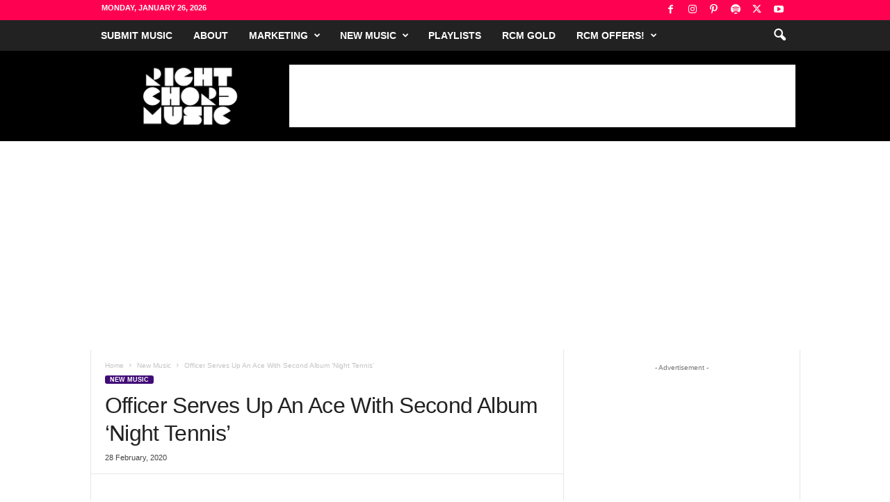

--- FILE ---
content_type: text/html; charset=UTF-8
request_url: https://www.rightchordmusic.co.uk/officer-night-tennis/
body_size: 153842
content:
<!doctype html >
<!--[if IE 8]>    <html class="ie8" lang="en-GB"> <![endif]-->
<!--[if IE 9]>    <html class="ie9" lang="en-GB"> <![endif]-->
<!--[if gt IE 8]><!--> <html lang="en-GB"> <!--<![endif]-->
<head>
    <title>Officer Serves Up An Ace With Second Album &#039;Night Tennis&#039; | Right Chord Music</title>
    <meta charset="UTF-8" />
    <meta name="viewport" content="width=device-width, initial-scale=1.0">
    <link rel="pingback" href="https://www.rightchordmusic.co.uk/xmlrpc.php" />
    <meta name='robots' content='index, follow, max-image-preview:large, max-snippet:-1, max-video-preview:-1' />
	<style>img:is([sizes="auto" i], [sizes^="auto," i]) { contain-intrinsic-size: 3000px 1500px }</style>
	<link rel="icon" type="image/png" href="https://www.rightchordmusic.co.uk/wp-content/uploads/2025/11/favicon-32x32-1.png"><!-- Google tag (gtag.js) consent mode dataLayer added by Site Kit -->
<script type="text/javascript" id="google_gtagjs-js-consent-mode-data-layer">
/* <![CDATA[ */
window.dataLayer = window.dataLayer || [];function gtag(){dataLayer.push(arguments);}
gtag('consent', 'default', {"ad_personalization":"denied","ad_storage":"denied","ad_user_data":"denied","analytics_storage":"denied","functionality_storage":"denied","security_storage":"denied","personalization_storage":"denied","region":["AT","BE","BG","CH","CY","CZ","DE","DK","EE","ES","FI","FR","GB","GR","HR","HU","IE","IS","IT","LI","LT","LU","LV","MT","NL","NO","PL","PT","RO","SE","SI","SK"],"wait_for_update":500});
window._googlesitekitConsentCategoryMap = {"statistics":["analytics_storage"],"marketing":["ad_storage","ad_user_data","ad_personalization"],"functional":["functionality_storage","security_storage"],"preferences":["personalization_storage"]};
window._googlesitekitConsents = {"ad_personalization":"denied","ad_storage":"denied","ad_user_data":"denied","analytics_storage":"denied","functionality_storage":"denied","security_storage":"denied","personalization_storage":"denied","region":["AT","BE","BG","CH","CY","CZ","DE","DK","EE","ES","FI","FR","GB","GR","HR","HU","IE","IS","IT","LI","LT","LU","LV","MT","NL","NO","PL","PT","RO","SE","SI","SK"],"wait_for_update":500};
/* ]]> */
</script>
<!-- End Google tag (gtag.js) consent mode dataLayer added by Site Kit -->

	<!-- This site is optimized with the Yoast SEO plugin v26.8 - https://yoast.com/product/yoast-seo-wordpress/ -->
	<meta name="description" content="In 2015 we named Officer our artist of the year for his debut album Myriads. Five years on and he has delivered &#039;Night Tennis&#039; the &#039;difficult second album" />
	<link rel="canonical" href="https://www.rightchordmusic.co.uk/officer-night-tennis/" />
	<meta property="og:locale" content="en_GB" />
	<meta property="og:type" content="article" />
	<meta property="og:title" content="Officer Serves Up An Ace With Second Album &#039;Night Tennis&#039; | Right Chord Music" />
	<meta property="og:description" content="In 2015 we named Officer our artist of the year for his debut album Myriads. Five years on and he has delivered &#039;Night Tennis&#039; the &#039;difficult second album" />
	<meta property="og:url" content="https://www.rightchordmusic.co.uk/officer-night-tennis/" />
	<meta property="og:site_name" content="Right Chord Music Blog" />
	<meta property="article:publisher" content="https://www.facebook.com/RightChordMusic/" />
	<meta property="article:published_time" content="2020-02-28T07:45:37+00:00" />
	<meta property="article:modified_time" content="2022-03-14T06:21:23+00:00" />
	<meta property="og:image" content="https://www.rightchordmusic.co.uk/wp/wp-content/uploads/2019/11/OFFICER-Band-PR-Pic-2-min.jpg" />
	<meta property="og:image:width" content="6649" />
	<meta property="og:image:height" content="4667" />
	<meta property="og:image:type" content="image/jpeg" />
	<meta name="author" content="rightchord" />
	<meta name="twitter:card" content="summary_large_image" />
	<meta name="twitter:creator" content="@RightChordMusic" />
	<meta name="twitter:site" content="@RightChordMusic" />
	<meta name="twitter:label1" content="Written by" />
	<meta name="twitter:data1" content="rightchord" />
	<meta name="twitter:label2" content="Estimated reading time" />
	<meta name="twitter:data2" content="6 minutes" />
	<script type="application/ld+json" class="yoast-schema-graph">{"@context":"https://schema.org","@graph":[{"@type":"Article","@id":"https://www.rightchordmusic.co.uk/officer-night-tennis/#article","isPartOf":{"@id":"https://www.rightchordmusic.co.uk/officer-night-tennis/"},"author":{"name":"rightchord","@id":"https://www.rightchordmusic.co.uk/#/schema/person/62b4ae527f183caedcdef4461fd76afc"},"headline":"Officer Serves Up An Ace With Second Album &#8216;Night Tennis&#8217;","datePublished":"2020-02-28T07:45:37+00:00","dateModified":"2022-03-14T06:21:23+00:00","mainEntityOfPage":{"@id":"https://www.rightchordmusic.co.uk/officer-night-tennis/"},"wordCount":1269,"publisher":{"@id":"https://www.rightchordmusic.co.uk/#organization"},"image":{"@id":"https://www.rightchordmusic.co.uk/officer-night-tennis/#primaryimage"},"thumbnailUrl":"https://www.rightchordmusic.co.uk/wp-content/uploads/2019/11/OFFICER-Band-PR-Pic-2-min.jpg","keywords":["AWOL","broken seas","Dr Jaw Droppenheimer","heavening (watch our bottles)","key cutter","MNYC","night tennis","oblivia","Officer","pylon moon","the inner oceans &amp; the constellations of silly billy","tilt the clox","Tooth","Willow &amp; Anchor"],"articleSection":["New Music"],"inLanguage":"en-GB"},{"@type":"WebPage","@id":"https://www.rightchordmusic.co.uk/officer-night-tennis/","url":"https://www.rightchordmusic.co.uk/officer-night-tennis/","name":"Officer Serves Up An Ace With Second Album 'Night Tennis' | Right Chord Music","isPartOf":{"@id":"https://www.rightchordmusic.co.uk/#website"},"primaryImageOfPage":{"@id":"https://www.rightchordmusic.co.uk/officer-night-tennis/#primaryimage"},"image":{"@id":"https://www.rightchordmusic.co.uk/officer-night-tennis/#primaryimage"},"thumbnailUrl":"https://www.rightchordmusic.co.uk/wp-content/uploads/2019/11/OFFICER-Band-PR-Pic-2-min.jpg","datePublished":"2020-02-28T07:45:37+00:00","dateModified":"2022-03-14T06:21:23+00:00","description":"In 2015 we named Officer our artist of the year for his debut album Myriads. Five years on and he has delivered 'Night Tennis' the 'difficult second album","breadcrumb":{"@id":"https://www.rightchordmusic.co.uk/officer-night-tennis/#breadcrumb"},"inLanguage":"en-GB","potentialAction":[{"@type":"ReadAction","target":["https://www.rightchordmusic.co.uk/officer-night-tennis/"]}]},{"@type":"ImageObject","inLanguage":"en-GB","@id":"https://www.rightchordmusic.co.uk/officer-night-tennis/#primaryimage","url":"https://www.rightchordmusic.co.uk/wp-content/uploads/2019/11/OFFICER-Band-PR-Pic-2-min.jpg","contentUrl":"https://www.rightchordmusic.co.uk/wp-content/uploads/2019/11/OFFICER-Band-PR-Pic-2-min.jpg","width":6649,"height":4667,"caption":"Officer Heavening"},{"@type":"BreadcrumbList","@id":"https://www.rightchordmusic.co.uk/officer-night-tennis/#breadcrumb","itemListElement":[{"@type":"ListItem","position":1,"name":"Home","item":"https://www.rightchordmusic.co.uk/"},{"@type":"ListItem","position":2,"name":"Officer Serves Up An Ace With Second Album &#8216;Night Tennis&#8217;"}]},{"@type":"WebSite","@id":"https://www.rightchordmusic.co.uk/#website","url":"https://www.rightchordmusic.co.uk/","name":"Right Chord Music","description":"A Music Blog For Incredible Independent Artists","publisher":{"@id":"https://www.rightchordmusic.co.uk/#organization"},"alternateName":"RCM Blog","potentialAction":[{"@type":"SearchAction","target":{"@type":"EntryPoint","urlTemplate":"https://www.rightchordmusic.co.uk/?s={search_term_string}"},"query-input":{"@type":"PropertyValueSpecification","valueRequired":true,"valueName":"search_term_string"}}],"inLanguage":"en-GB"},{"@type":"Organization","@id":"https://www.rightchordmusic.co.uk/#organization","name":"Right Chord Music","alternateName":"RCM Blog","url":"https://www.rightchordmusic.co.uk/","logo":{"@type":"ImageObject","inLanguage":"en-GB","@id":"https://www.rightchordmusic.co.uk/#/schema/logo/image/","url":"https://www.rightchordmusic.co.uk/wp/wp-content/uploads/2022/10/RIGHT-CHORD-MUSIC-230-×-90-px.png","contentUrl":"https://www.rightchordmusic.co.uk/wp/wp-content/uploads/2022/10/RIGHT-CHORD-MUSIC-230-×-90-px.png","width":230,"height":90,"caption":"Right Chord Music"},"image":{"@id":"https://www.rightchordmusic.co.uk/#/schema/logo/image/"},"sameAs":["https://www.facebook.com/RightChordMusic/","https://x.com/RightChordMusic","https://www.instagram.com/rightchordmusic/","https://www.pinterest.co.uk/rightchordmusic","https://open.spotify.com/user/rightchordmusic?si=e1746cd958a44fe6"]},{"@type":"Person","@id":"https://www.rightchordmusic.co.uk/#/schema/person/62b4ae527f183caedcdef4461fd76afc","name":"rightchord","image":{"@type":"ImageObject","inLanguage":"en-GB","@id":"https://www.rightchordmusic.co.uk/#/schema/person/image/","url":"https://secure.gravatar.com/avatar/cdc52f6b70c4a88fe8c0567deb96d6b6?s=96&d=mm&r=g","contentUrl":"https://secure.gravatar.com/avatar/cdc52f6b70c4a88fe8c0567deb96d6b6?s=96&d=mm&r=g","caption":"rightchord"},"description":"Founder, Right Chord Music","url":"https://www.rightchordmusic.co.uk/author/rightchord/"}]}</script>
	<!-- / Yoast SEO plugin. -->


<link rel='dns-prefetch' href='//www.googletagmanager.com' />
<link rel='dns-prefetch' href='//pagead2.googlesyndication.com' />
<link rel='dns-prefetch' href='//fundingchoicesmessages.google.com' />
<link rel="alternate" type="application/rss+xml" title="Right Chord Music Blog &raquo; Feed" href="https://www.rightchordmusic.co.uk/feed/" />
<link rel="alternate" type="application/rss+xml" title="Right Chord Music Blog &raquo; Comments Feed" href="https://www.rightchordmusic.co.uk/comments/feed/" />
<link rel="alternate" type="application/rss+xml" title="Right Chord Music Blog &raquo; Officer Serves Up An Ace With Second Album &#8216;Night Tennis&#8217; Comments Feed" href="https://www.rightchordmusic.co.uk/officer-night-tennis/feed/" />
<script type="text/javascript">
/* <![CDATA[ */
window._wpemojiSettings = {"baseUrl":"https:\/\/s.w.org\/images\/core\/emoji\/15.0.3\/72x72\/","ext":".png","svgUrl":"https:\/\/s.w.org\/images\/core\/emoji\/15.0.3\/svg\/","svgExt":".svg","source":{"concatemoji":"https:\/\/www.rightchordmusic.co.uk\/wp-includes\/js\/wp-emoji-release.min.js?ver=6.7.4"}};
/*! This file is auto-generated */
!function(i,n){var o,s,e;function c(e){try{var t={supportTests:e,timestamp:(new Date).valueOf()};sessionStorage.setItem(o,JSON.stringify(t))}catch(e){}}function p(e,t,n){e.clearRect(0,0,e.canvas.width,e.canvas.height),e.fillText(t,0,0);var t=new Uint32Array(e.getImageData(0,0,e.canvas.width,e.canvas.height).data),r=(e.clearRect(0,0,e.canvas.width,e.canvas.height),e.fillText(n,0,0),new Uint32Array(e.getImageData(0,0,e.canvas.width,e.canvas.height).data));return t.every(function(e,t){return e===r[t]})}function u(e,t,n){switch(t){case"flag":return n(e,"\ud83c\udff3\ufe0f\u200d\u26a7\ufe0f","\ud83c\udff3\ufe0f\u200b\u26a7\ufe0f")?!1:!n(e,"\ud83c\uddfa\ud83c\uddf3","\ud83c\uddfa\u200b\ud83c\uddf3")&&!n(e,"\ud83c\udff4\udb40\udc67\udb40\udc62\udb40\udc65\udb40\udc6e\udb40\udc67\udb40\udc7f","\ud83c\udff4\u200b\udb40\udc67\u200b\udb40\udc62\u200b\udb40\udc65\u200b\udb40\udc6e\u200b\udb40\udc67\u200b\udb40\udc7f");case"emoji":return!n(e,"\ud83d\udc26\u200d\u2b1b","\ud83d\udc26\u200b\u2b1b")}return!1}function f(e,t,n){var r="undefined"!=typeof WorkerGlobalScope&&self instanceof WorkerGlobalScope?new OffscreenCanvas(300,150):i.createElement("canvas"),a=r.getContext("2d",{willReadFrequently:!0}),o=(a.textBaseline="top",a.font="600 32px Arial",{});return e.forEach(function(e){o[e]=t(a,e,n)}),o}function t(e){var t=i.createElement("script");t.src=e,t.defer=!0,i.head.appendChild(t)}"undefined"!=typeof Promise&&(o="wpEmojiSettingsSupports",s=["flag","emoji"],n.supports={everything:!0,everythingExceptFlag:!0},e=new Promise(function(e){i.addEventListener("DOMContentLoaded",e,{once:!0})}),new Promise(function(t){var n=function(){try{var e=JSON.parse(sessionStorage.getItem(o));if("object"==typeof e&&"number"==typeof e.timestamp&&(new Date).valueOf()<e.timestamp+604800&&"object"==typeof e.supportTests)return e.supportTests}catch(e){}return null}();if(!n){if("undefined"!=typeof Worker&&"undefined"!=typeof OffscreenCanvas&&"undefined"!=typeof URL&&URL.createObjectURL&&"undefined"!=typeof Blob)try{var e="postMessage("+f.toString()+"("+[JSON.stringify(s),u.toString(),p.toString()].join(",")+"));",r=new Blob([e],{type:"text/javascript"}),a=new Worker(URL.createObjectURL(r),{name:"wpTestEmojiSupports"});return void(a.onmessage=function(e){c(n=e.data),a.terminate(),t(n)})}catch(e){}c(n=f(s,u,p))}t(n)}).then(function(e){for(var t in e)n.supports[t]=e[t],n.supports.everything=n.supports.everything&&n.supports[t],"flag"!==t&&(n.supports.everythingExceptFlag=n.supports.everythingExceptFlag&&n.supports[t]);n.supports.everythingExceptFlag=n.supports.everythingExceptFlag&&!n.supports.flag,n.DOMReady=!1,n.readyCallback=function(){n.DOMReady=!0}}).then(function(){return e}).then(function(){var e;n.supports.everything||(n.readyCallback(),(e=n.source||{}).concatemoji?t(e.concatemoji):e.wpemoji&&e.twemoji&&(t(e.twemoji),t(e.wpemoji)))}))}((window,document),window._wpemojiSettings);
/* ]]> */
</script>
<style id='wp-emoji-styles-inline-css' type='text/css'>

	img.wp-smiley, img.emoji {
		display: inline !important;
		border: none !important;
		box-shadow: none !important;
		height: 1em !important;
		width: 1em !important;
		margin: 0 0.07em !important;
		vertical-align: -0.1em !important;
		background: none !important;
		padding: 0 !important;
	}
</style>
<link rel='stylesheet' id='wp-block-library-css' href='https://www.rightchordmusic.co.uk/wp-includes/css/dist/block-library/style.min.css?ver=6.7.4' type='text/css' media='all' />
<style id='classic-theme-styles-inline-css' type='text/css'>
/*! This file is auto-generated */
.wp-block-button__link{color:#fff;background-color:#32373c;border-radius:9999px;box-shadow:none;text-decoration:none;padding:calc(.667em + 2px) calc(1.333em + 2px);font-size:1.125em}.wp-block-file__button{background:#32373c;color:#fff;text-decoration:none}
</style>
<style id='global-styles-inline-css' type='text/css'>
:root{--wp--preset--aspect-ratio--square: 1;--wp--preset--aspect-ratio--4-3: 4/3;--wp--preset--aspect-ratio--3-4: 3/4;--wp--preset--aspect-ratio--3-2: 3/2;--wp--preset--aspect-ratio--2-3: 2/3;--wp--preset--aspect-ratio--16-9: 16/9;--wp--preset--aspect-ratio--9-16: 9/16;--wp--preset--color--black: #000000;--wp--preset--color--cyan-bluish-gray: #abb8c3;--wp--preset--color--white: #ffffff;--wp--preset--color--pale-pink: #f78da7;--wp--preset--color--vivid-red: #cf2e2e;--wp--preset--color--luminous-vivid-orange: #ff6900;--wp--preset--color--luminous-vivid-amber: #fcb900;--wp--preset--color--light-green-cyan: #7bdcb5;--wp--preset--color--vivid-green-cyan: #00d084;--wp--preset--color--pale-cyan-blue: #8ed1fc;--wp--preset--color--vivid-cyan-blue: #0693e3;--wp--preset--color--vivid-purple: #9b51e0;--wp--preset--gradient--vivid-cyan-blue-to-vivid-purple: linear-gradient(135deg,rgba(6,147,227,1) 0%,rgb(155,81,224) 100%);--wp--preset--gradient--light-green-cyan-to-vivid-green-cyan: linear-gradient(135deg,rgb(122,220,180) 0%,rgb(0,208,130) 100%);--wp--preset--gradient--luminous-vivid-amber-to-luminous-vivid-orange: linear-gradient(135deg,rgba(252,185,0,1) 0%,rgba(255,105,0,1) 100%);--wp--preset--gradient--luminous-vivid-orange-to-vivid-red: linear-gradient(135deg,rgba(255,105,0,1) 0%,rgb(207,46,46) 100%);--wp--preset--gradient--very-light-gray-to-cyan-bluish-gray: linear-gradient(135deg,rgb(238,238,238) 0%,rgb(169,184,195) 100%);--wp--preset--gradient--cool-to-warm-spectrum: linear-gradient(135deg,rgb(74,234,220) 0%,rgb(151,120,209) 20%,rgb(207,42,186) 40%,rgb(238,44,130) 60%,rgb(251,105,98) 80%,rgb(254,248,76) 100%);--wp--preset--gradient--blush-light-purple: linear-gradient(135deg,rgb(255,206,236) 0%,rgb(152,150,240) 100%);--wp--preset--gradient--blush-bordeaux: linear-gradient(135deg,rgb(254,205,165) 0%,rgb(254,45,45) 50%,rgb(107,0,62) 100%);--wp--preset--gradient--luminous-dusk: linear-gradient(135deg,rgb(255,203,112) 0%,rgb(199,81,192) 50%,rgb(65,88,208) 100%);--wp--preset--gradient--pale-ocean: linear-gradient(135deg,rgb(255,245,203) 0%,rgb(182,227,212) 50%,rgb(51,167,181) 100%);--wp--preset--gradient--electric-grass: linear-gradient(135deg,rgb(202,248,128) 0%,rgb(113,206,126) 100%);--wp--preset--gradient--midnight: linear-gradient(135deg,rgb(2,3,129) 0%,rgb(40,116,252) 100%);--wp--preset--font-size--small: 10px;--wp--preset--font-size--medium: 20px;--wp--preset--font-size--large: 30px;--wp--preset--font-size--x-large: 42px;--wp--preset--font-size--regular: 14px;--wp--preset--font-size--larger: 48px;--wp--preset--spacing--20: 0.44rem;--wp--preset--spacing--30: 0.67rem;--wp--preset--spacing--40: 1rem;--wp--preset--spacing--50: 1.5rem;--wp--preset--spacing--60: 2.25rem;--wp--preset--spacing--70: 3.38rem;--wp--preset--spacing--80: 5.06rem;--wp--preset--shadow--natural: 6px 6px 9px rgba(0, 0, 0, 0.2);--wp--preset--shadow--deep: 12px 12px 50px rgba(0, 0, 0, 0.4);--wp--preset--shadow--sharp: 6px 6px 0px rgba(0, 0, 0, 0.2);--wp--preset--shadow--outlined: 6px 6px 0px -3px rgba(255, 255, 255, 1), 6px 6px rgba(0, 0, 0, 1);--wp--preset--shadow--crisp: 6px 6px 0px rgba(0, 0, 0, 1);}:where(.is-layout-flex){gap: 0.5em;}:where(.is-layout-grid){gap: 0.5em;}body .is-layout-flex{display: flex;}.is-layout-flex{flex-wrap: wrap;align-items: center;}.is-layout-flex > :is(*, div){margin: 0;}body .is-layout-grid{display: grid;}.is-layout-grid > :is(*, div){margin: 0;}:where(.wp-block-columns.is-layout-flex){gap: 2em;}:where(.wp-block-columns.is-layout-grid){gap: 2em;}:where(.wp-block-post-template.is-layout-flex){gap: 1.25em;}:where(.wp-block-post-template.is-layout-grid){gap: 1.25em;}.has-black-color{color: var(--wp--preset--color--black) !important;}.has-cyan-bluish-gray-color{color: var(--wp--preset--color--cyan-bluish-gray) !important;}.has-white-color{color: var(--wp--preset--color--white) !important;}.has-pale-pink-color{color: var(--wp--preset--color--pale-pink) !important;}.has-vivid-red-color{color: var(--wp--preset--color--vivid-red) !important;}.has-luminous-vivid-orange-color{color: var(--wp--preset--color--luminous-vivid-orange) !important;}.has-luminous-vivid-amber-color{color: var(--wp--preset--color--luminous-vivid-amber) !important;}.has-light-green-cyan-color{color: var(--wp--preset--color--light-green-cyan) !important;}.has-vivid-green-cyan-color{color: var(--wp--preset--color--vivid-green-cyan) !important;}.has-pale-cyan-blue-color{color: var(--wp--preset--color--pale-cyan-blue) !important;}.has-vivid-cyan-blue-color{color: var(--wp--preset--color--vivid-cyan-blue) !important;}.has-vivid-purple-color{color: var(--wp--preset--color--vivid-purple) !important;}.has-black-background-color{background-color: var(--wp--preset--color--black) !important;}.has-cyan-bluish-gray-background-color{background-color: var(--wp--preset--color--cyan-bluish-gray) !important;}.has-white-background-color{background-color: var(--wp--preset--color--white) !important;}.has-pale-pink-background-color{background-color: var(--wp--preset--color--pale-pink) !important;}.has-vivid-red-background-color{background-color: var(--wp--preset--color--vivid-red) !important;}.has-luminous-vivid-orange-background-color{background-color: var(--wp--preset--color--luminous-vivid-orange) !important;}.has-luminous-vivid-amber-background-color{background-color: var(--wp--preset--color--luminous-vivid-amber) !important;}.has-light-green-cyan-background-color{background-color: var(--wp--preset--color--light-green-cyan) !important;}.has-vivid-green-cyan-background-color{background-color: var(--wp--preset--color--vivid-green-cyan) !important;}.has-pale-cyan-blue-background-color{background-color: var(--wp--preset--color--pale-cyan-blue) !important;}.has-vivid-cyan-blue-background-color{background-color: var(--wp--preset--color--vivid-cyan-blue) !important;}.has-vivid-purple-background-color{background-color: var(--wp--preset--color--vivid-purple) !important;}.has-black-border-color{border-color: var(--wp--preset--color--black) !important;}.has-cyan-bluish-gray-border-color{border-color: var(--wp--preset--color--cyan-bluish-gray) !important;}.has-white-border-color{border-color: var(--wp--preset--color--white) !important;}.has-pale-pink-border-color{border-color: var(--wp--preset--color--pale-pink) !important;}.has-vivid-red-border-color{border-color: var(--wp--preset--color--vivid-red) !important;}.has-luminous-vivid-orange-border-color{border-color: var(--wp--preset--color--luminous-vivid-orange) !important;}.has-luminous-vivid-amber-border-color{border-color: var(--wp--preset--color--luminous-vivid-amber) !important;}.has-light-green-cyan-border-color{border-color: var(--wp--preset--color--light-green-cyan) !important;}.has-vivid-green-cyan-border-color{border-color: var(--wp--preset--color--vivid-green-cyan) !important;}.has-pale-cyan-blue-border-color{border-color: var(--wp--preset--color--pale-cyan-blue) !important;}.has-vivid-cyan-blue-border-color{border-color: var(--wp--preset--color--vivid-cyan-blue) !important;}.has-vivid-purple-border-color{border-color: var(--wp--preset--color--vivid-purple) !important;}.has-vivid-cyan-blue-to-vivid-purple-gradient-background{background: var(--wp--preset--gradient--vivid-cyan-blue-to-vivid-purple) !important;}.has-light-green-cyan-to-vivid-green-cyan-gradient-background{background: var(--wp--preset--gradient--light-green-cyan-to-vivid-green-cyan) !important;}.has-luminous-vivid-amber-to-luminous-vivid-orange-gradient-background{background: var(--wp--preset--gradient--luminous-vivid-amber-to-luminous-vivid-orange) !important;}.has-luminous-vivid-orange-to-vivid-red-gradient-background{background: var(--wp--preset--gradient--luminous-vivid-orange-to-vivid-red) !important;}.has-very-light-gray-to-cyan-bluish-gray-gradient-background{background: var(--wp--preset--gradient--very-light-gray-to-cyan-bluish-gray) !important;}.has-cool-to-warm-spectrum-gradient-background{background: var(--wp--preset--gradient--cool-to-warm-spectrum) !important;}.has-blush-light-purple-gradient-background{background: var(--wp--preset--gradient--blush-light-purple) !important;}.has-blush-bordeaux-gradient-background{background: var(--wp--preset--gradient--blush-bordeaux) !important;}.has-luminous-dusk-gradient-background{background: var(--wp--preset--gradient--luminous-dusk) !important;}.has-pale-ocean-gradient-background{background: var(--wp--preset--gradient--pale-ocean) !important;}.has-electric-grass-gradient-background{background: var(--wp--preset--gradient--electric-grass) !important;}.has-midnight-gradient-background{background: var(--wp--preset--gradient--midnight) !important;}.has-small-font-size{font-size: var(--wp--preset--font-size--small) !important;}.has-medium-font-size{font-size: var(--wp--preset--font-size--medium) !important;}.has-large-font-size{font-size: var(--wp--preset--font-size--large) !important;}.has-x-large-font-size{font-size: var(--wp--preset--font-size--x-large) !important;}
:where(.wp-block-post-template.is-layout-flex){gap: 1.25em;}:where(.wp-block-post-template.is-layout-grid){gap: 1.25em;}
:where(.wp-block-columns.is-layout-flex){gap: 2em;}:where(.wp-block-columns.is-layout-grid){gap: 2em;}
:root :where(.wp-block-pullquote){font-size: 1.5em;line-height: 1.6;}
</style>
<link rel='stylesheet' id='td-plugin-newsletter-css' href='https://www.rightchordmusic.co.uk/wp-content/plugins/td-newsletter/style.css?ver=5.4.3.3' type='text/css' media='all' />
<link rel='stylesheet' id='td-theme-css' href='https://www.rightchordmusic.co.uk/wp-content/themes/Newsmag/style.css?ver=5.4.3.3' type='text/css' media='all' />
<style id='td-theme-inline-css' type='text/css'>
    
        /* custom css - generated by TagDiv Composer */
        @media (max-width: 767px) {
            .td-header-desktop-wrap {
                display: none;
            }
        }
        @media (min-width: 767px) {
            .td-header-mobile-wrap {
                display: none;
            }
        }
    
	
</style>
<link rel='stylesheet' id='td-legacy-framework-front-style-css' href='https://www.rightchordmusic.co.uk/wp-content/plugins/td-composer/legacy/Newsmag/assets/css/td_legacy_main.css?ver=e5fcc38395b0030bac3ad179898970d6xzx' type='text/css' media='all' />
<script type="text/javascript" src="https://www.rightchordmusic.co.uk/wp-includes/js/jquery/jquery.min.js?ver=3.7.1" id="jquery-core-js"></script>
<script type="text/javascript" src="https://www.rightchordmusic.co.uk/wp-includes/js/jquery/jquery-migrate.min.js?ver=3.4.1" id="jquery-migrate-js"></script>

<!-- Google tag (gtag.js) snippet added by Site Kit -->
<!-- Google Analytics snippet added by Site Kit -->
<script type="text/javascript" src="https://www.googletagmanager.com/gtag/js?id=GT-TNGQZFT" id="google_gtagjs-js" async></script>
<script type="text/javascript" id="google_gtagjs-js-after">
/* <![CDATA[ */
window.dataLayer = window.dataLayer || [];function gtag(){dataLayer.push(arguments);}
gtag("set","linker",{"domains":["www.rightchordmusic.co.uk"]});
gtag("js", new Date());
gtag("set", "developer_id.dZTNiMT", true);
gtag("config", "GT-TNGQZFT", {"googlesitekit_post_date":"20200228","googlesitekit_post_categories":"New Music"});
/* ]]> */
</script>
<link rel="https://api.w.org/" href="https://www.rightchordmusic.co.uk/wp-json/" /><link rel="alternate" title="JSON" type="application/json" href="https://www.rightchordmusic.co.uk/wp-json/wp/v2/posts/83650" /><link rel="EditURI" type="application/rsd+xml" title="RSD" href="https://www.rightchordmusic.co.uk/xmlrpc.php?rsd" />
<meta name="generator" content="WordPress 6.7.4" />
<link rel='shortlink' href='https://www.rightchordmusic.co.uk/?p=83650' />
<link rel="alternate" title="oEmbed (JSON)" type="application/json+oembed" href="https://www.rightchordmusic.co.uk/wp-json/oembed/1.0/embed?url=https%3A%2F%2Fwww.rightchordmusic.co.uk%2Fofficer-night-tennis%2F" />
<link rel="alternate" title="oEmbed (XML)" type="text/xml+oembed" href="https://www.rightchordmusic.co.uk/wp-json/oembed/1.0/embed?url=https%3A%2F%2Fwww.rightchordmusic.co.uk%2Fofficer-night-tennis%2F&#038;format=xml" />
<!-- auto ad code generated by Easy Google AdSense plugin v1.0.13 --><script async src="https://pagead2.googlesyndication.com/pagead/js/adsbygoogle.js?client=ca-pub-6166740049636101" crossorigin="anonymous"></script><!-- Easy Google AdSense plugin --><meta name="generator" content="Site Kit by Google 1.164.0" /><script async src="https://www.googletagmanager.com/gtag/js?id=UA-30190934-2" type="text/javascript"></script><script type="text/javascript">window.dataLayer = window.dataLayer || [];function gtag(){dataLayer.push(arguments);}gtag('js', new Date());gtag('config', 'UA-30190934-2');</script>
<!-- Google AdSense meta tags added by Site Kit -->
<meta name="google-adsense-platform-account" content="ca-host-pub-2644536267352236">
<meta name="google-adsense-platform-domain" content="sitekit.withgoogle.com">
<!-- End Google AdSense meta tags added by Site Kit -->
<script type="text/javascript" src="https://www.rightchordmusic.co.uk/wp-content/plugins/si-captcha-for-wordpress/captcha/si_captcha.js?ver=1769433086"></script>
<!-- begin SI CAPTCHA Anti-Spam - login/register form style -->
<style type="text/css">
.si_captcha_small { width:175px; height:45px; padding-top:10px; padding-bottom:10px; }
.si_captcha_large { width:250px; height:60px; padding-top:10px; padding-bottom:10px; }
img#si_image_com { border-style:none; margin:0; padding-right:5px; float:left; }
img#si_image_reg { border-style:none; margin:0; padding-right:5px; float:left; }
img#si_image_log { border-style:none; margin:0; padding-right:5px; float:left; }
img#si_image_side_login { border-style:none; margin:0; padding-right:5px; float:left; }
img#si_image_checkout { border-style:none; margin:0; padding-right:5px; float:left; }
img#si_image_jetpack { border-style:none; margin:0; padding-right:5px; float:left; }
img#si_image_bbpress_topic { border-style:none; margin:0; padding-right:5px; float:left; }
.si_captcha_refresh { border-style:none; margin:0; vertical-align:bottom; }
div#si_captcha_input { display:block; padding-top:15px; padding-bottom:5px; }
label#si_captcha_code_label { margin:0; }
input#si_captcha_code_input { width:65px; }
p#si_captcha_code_p { clear: left; padding-top:10px; }
.si-captcha-jetpack-error { color:#DC3232; }
</style>
<!-- end SI CAPTCHA Anti-Spam - login/register form style -->

<!-- Google AdSense snippet added by Site Kit -->
<script type="text/javascript" async="async" src="https://pagead2.googlesyndication.com/pagead/js/adsbygoogle.js?client=ca-pub-6166740049636101&amp;host=ca-host-pub-2644536267352236" crossorigin="anonymous"></script>

<!-- End Google AdSense snippet added by Site Kit -->

<!-- Google AdSense Ad Blocking Recovery snippet added by Site Kit -->
<script async src="https://fundingchoicesmessages.google.com/i/pub-6166740049636101?ers=1" nonce="4OkIZWfpAv6n75Ui8L2twg"></script><script nonce="4OkIZWfpAv6n75Ui8L2twg">(function() {function signalGooglefcPresent() {if (!window.frames['googlefcPresent']) {if (document.body) {const iframe = document.createElement('iframe'); iframe.style = 'width: 0; height: 0; border: none; z-index: -1000; left: -1000px; top: -1000px;'; iframe.style.display = 'none'; iframe.name = 'googlefcPresent'; document.body.appendChild(iframe);} else {setTimeout(signalGooglefcPresent, 0);}}}signalGooglefcPresent();})();</script>
<!-- End Google AdSense Ad Blocking Recovery snippet added by Site Kit -->

<!-- Google AdSense Ad Blocking Recovery Error Protection snippet added by Site Kit -->
<script>(function(){'use strict';function aa(a){var b=0;return function(){return b<a.length?{done:!1,value:a[b++]}:{done:!0}}}var ba="function"==typeof Object.defineProperties?Object.defineProperty:function(a,b,c){if(a==Array.prototype||a==Object.prototype)return a;a[b]=c.value;return a};
function ea(a){a=["object"==typeof globalThis&&globalThis,a,"object"==typeof window&&window,"object"==typeof self&&self,"object"==typeof global&&global];for(var b=0;b<a.length;++b){var c=a[b];if(c&&c.Math==Math)return c}throw Error("Cannot find global object");}var fa=ea(this);function ha(a,b){if(b)a:{var c=fa;a=a.split(".");for(var d=0;d<a.length-1;d++){var e=a[d];if(!(e in c))break a;c=c[e]}a=a[a.length-1];d=c[a];b=b(d);b!=d&&null!=b&&ba(c,a,{configurable:!0,writable:!0,value:b})}}
var ia="function"==typeof Object.create?Object.create:function(a){function b(){}b.prototype=a;return new b},l;if("function"==typeof Object.setPrototypeOf)l=Object.setPrototypeOf;else{var m;a:{var ja={a:!0},ka={};try{ka.__proto__=ja;m=ka.a;break a}catch(a){}m=!1}l=m?function(a,b){a.__proto__=b;if(a.__proto__!==b)throw new TypeError(a+" is not extensible");return a}:null}var la=l;
function n(a,b){a.prototype=ia(b.prototype);a.prototype.constructor=a;if(la)la(a,b);else for(var c in b)if("prototype"!=c)if(Object.defineProperties){var d=Object.getOwnPropertyDescriptor(b,c);d&&Object.defineProperty(a,c,d)}else a[c]=b[c];a.A=b.prototype}function ma(){for(var a=Number(this),b=[],c=a;c<arguments.length;c++)b[c-a]=arguments[c];return b}
var na="function"==typeof Object.assign?Object.assign:function(a,b){for(var c=1;c<arguments.length;c++){var d=arguments[c];if(d)for(var e in d)Object.prototype.hasOwnProperty.call(d,e)&&(a[e]=d[e])}return a};ha("Object.assign",function(a){return a||na});/*

 Copyright The Closure Library Authors.
 SPDX-License-Identifier: Apache-2.0
*/
var p=this||self;function q(a){return a};var t,u;a:{for(var oa=["CLOSURE_FLAGS"],v=p,x=0;x<oa.length;x++)if(v=v[oa[x]],null==v){u=null;break a}u=v}var pa=u&&u[610401301];t=null!=pa?pa:!1;var z,qa=p.navigator;z=qa?qa.userAgentData||null:null;function A(a){return t?z?z.brands.some(function(b){return(b=b.brand)&&-1!=b.indexOf(a)}):!1:!1}function B(a){var b;a:{if(b=p.navigator)if(b=b.userAgent)break a;b=""}return-1!=b.indexOf(a)};function C(){return t?!!z&&0<z.brands.length:!1}function D(){return C()?A("Chromium"):(B("Chrome")||B("CriOS"))&&!(C()?0:B("Edge"))||B("Silk")};var ra=C()?!1:B("Trident")||B("MSIE");!B("Android")||D();D();B("Safari")&&(D()||(C()?0:B("Coast"))||(C()?0:B("Opera"))||(C()?0:B("Edge"))||(C()?A("Microsoft Edge"):B("Edg/"))||C()&&A("Opera"));var sa={},E=null;var ta="undefined"!==typeof Uint8Array,ua=!ra&&"function"===typeof btoa;var F="function"===typeof Symbol&&"symbol"===typeof Symbol()?Symbol():void 0,G=F?function(a,b){a[F]|=b}:function(a,b){void 0!==a.g?a.g|=b:Object.defineProperties(a,{g:{value:b,configurable:!0,writable:!0,enumerable:!1}})};function va(a){var b=H(a);1!==(b&1)&&(Object.isFrozen(a)&&(a=Array.prototype.slice.call(a)),I(a,b|1))}
var H=F?function(a){return a[F]|0}:function(a){return a.g|0},J=F?function(a){return a[F]}:function(a){return a.g},I=F?function(a,b){a[F]=b}:function(a,b){void 0!==a.g?a.g=b:Object.defineProperties(a,{g:{value:b,configurable:!0,writable:!0,enumerable:!1}})};function wa(){var a=[];G(a,1);return a}function xa(a,b){I(b,(a|0)&-99)}function K(a,b){I(b,(a|34)&-73)}function L(a){a=a>>11&1023;return 0===a?536870912:a};var M={};function N(a){return null!==a&&"object"===typeof a&&!Array.isArray(a)&&a.constructor===Object}var O,ya=[];I(ya,39);O=Object.freeze(ya);var P;function Q(a,b){P=b;a=new a(b);P=void 0;return a}
function R(a,b,c){null==a&&(a=P);P=void 0;if(null==a){var d=96;c?(a=[c],d|=512):a=[];b&&(d=d&-2095105|(b&1023)<<11)}else{if(!Array.isArray(a))throw Error();d=H(a);if(d&64)return a;d|=64;if(c&&(d|=512,c!==a[0]))throw Error();a:{c=a;var e=c.length;if(e){var f=e-1,g=c[f];if(N(g)){d|=256;b=(d>>9&1)-1;e=f-b;1024<=e&&(za(c,b,g),e=1023);d=d&-2095105|(e&1023)<<11;break a}}b&&(g=(d>>9&1)-1,b=Math.max(b,e-g),1024<b&&(za(c,g,{}),d|=256,b=1023),d=d&-2095105|(b&1023)<<11)}}I(a,d);return a}
function za(a,b,c){for(var d=1023+b,e=a.length,f=d;f<e;f++){var g=a[f];null!=g&&g!==c&&(c[f-b]=g)}a.length=d+1;a[d]=c};function Aa(a){switch(typeof a){case "number":return isFinite(a)?a:String(a);case "boolean":return a?1:0;case "object":if(a&&!Array.isArray(a)&&ta&&null!=a&&a instanceof Uint8Array){if(ua){for(var b="",c=0,d=a.length-10240;c<d;)b+=String.fromCharCode.apply(null,a.subarray(c,c+=10240));b+=String.fromCharCode.apply(null,c?a.subarray(c):a);a=btoa(b)}else{void 0===b&&(b=0);if(!E){E={};c="ABCDEFGHIJKLMNOPQRSTUVWXYZabcdefghijklmnopqrstuvwxyz0123456789".split("");d=["+/=","+/","-_=","-_.","-_"];for(var e=
0;5>e;e++){var f=c.concat(d[e].split(""));sa[e]=f;for(var g=0;g<f.length;g++){var h=f[g];void 0===E[h]&&(E[h]=g)}}}b=sa[b];c=Array(Math.floor(a.length/3));d=b[64]||"";for(e=f=0;f<a.length-2;f+=3){var k=a[f],w=a[f+1];h=a[f+2];g=b[k>>2];k=b[(k&3)<<4|w>>4];w=b[(w&15)<<2|h>>6];h=b[h&63];c[e++]=g+k+w+h}g=0;h=d;switch(a.length-f){case 2:g=a[f+1],h=b[(g&15)<<2]||d;case 1:a=a[f],c[e]=b[a>>2]+b[(a&3)<<4|g>>4]+h+d}a=c.join("")}return a}}return a};function Ba(a,b,c){a=Array.prototype.slice.call(a);var d=a.length,e=b&256?a[d-1]:void 0;d+=e?-1:0;for(b=b&512?1:0;b<d;b++)a[b]=c(a[b]);if(e){b=a[b]={};for(var f in e)Object.prototype.hasOwnProperty.call(e,f)&&(b[f]=c(e[f]))}return a}function Da(a,b,c,d,e,f){if(null!=a){if(Array.isArray(a))a=e&&0==a.length&&H(a)&1?void 0:f&&H(a)&2?a:Ea(a,b,c,void 0!==d,e,f);else if(N(a)){var g={},h;for(h in a)Object.prototype.hasOwnProperty.call(a,h)&&(g[h]=Da(a[h],b,c,d,e,f));a=g}else a=b(a,d);return a}}
function Ea(a,b,c,d,e,f){var g=d||c?H(a):0;d=d?!!(g&32):void 0;a=Array.prototype.slice.call(a);for(var h=0;h<a.length;h++)a[h]=Da(a[h],b,c,d,e,f);c&&c(g,a);return a}function Fa(a){return a.s===M?a.toJSON():Aa(a)};function Ga(a,b,c){c=void 0===c?K:c;if(null!=a){if(ta&&a instanceof Uint8Array)return b?a:new Uint8Array(a);if(Array.isArray(a)){var d=H(a);if(d&2)return a;if(b&&!(d&64)&&(d&32||0===d))return I(a,d|34),a;a=Ea(a,Ga,d&4?K:c,!0,!1,!0);b=H(a);b&4&&b&2&&Object.freeze(a);return a}a.s===M&&(b=a.h,c=J(b),a=c&2?a:Q(a.constructor,Ha(b,c,!0)));return a}}function Ha(a,b,c){var d=c||b&2?K:xa,e=!!(b&32);a=Ba(a,b,function(f){return Ga(f,e,d)});G(a,32|(c?2:0));return a};function Ia(a,b){a=a.h;return Ja(a,J(a),b)}function Ja(a,b,c,d){if(-1===c)return null;if(c>=L(b)){if(b&256)return a[a.length-1][c]}else{var e=a.length;if(d&&b&256&&(d=a[e-1][c],null!=d))return d;b=c+((b>>9&1)-1);if(b<e)return a[b]}}function Ka(a,b,c,d,e){var f=L(b);if(c>=f||e){e=b;if(b&256)f=a[a.length-1];else{if(null==d)return;f=a[f+((b>>9&1)-1)]={};e|=256}f[c]=d;e&=-1025;e!==b&&I(a,e)}else a[c+((b>>9&1)-1)]=d,b&256&&(d=a[a.length-1],c in d&&delete d[c]),b&1024&&I(a,b&-1025)}
function La(a,b){var c=Ma;var d=void 0===d?!1:d;var e=a.h;var f=J(e),g=Ja(e,f,b,d);var h=!1;if(null==g||"object"!==typeof g||(h=Array.isArray(g))||g.s!==M)if(h){var k=h=H(g);0===k&&(k|=f&32);k|=f&2;k!==h&&I(g,k);c=new c(g)}else c=void 0;else c=g;c!==g&&null!=c&&Ka(e,f,b,c,d);e=c;if(null==e)return e;a=a.h;f=J(a);f&2||(g=e,c=g.h,h=J(c),g=h&2?Q(g.constructor,Ha(c,h,!1)):g,g!==e&&(e=g,Ka(a,f,b,e,d)));return e}function Na(a,b){a=Ia(a,b);return null==a||"string"===typeof a?a:void 0}
function Oa(a,b){a=Ia(a,b);return null!=a?a:0}function S(a,b){a=Na(a,b);return null!=a?a:""};function T(a,b,c){this.h=R(a,b,c)}T.prototype.toJSON=function(){var a=Ea(this.h,Fa,void 0,void 0,!1,!1);return Pa(this,a,!0)};T.prototype.s=M;T.prototype.toString=function(){return Pa(this,this.h,!1).toString()};
function Pa(a,b,c){var d=a.constructor.v,e=L(J(c?a.h:b)),f=!1;if(d){if(!c){b=Array.prototype.slice.call(b);var g;if(b.length&&N(g=b[b.length-1]))for(f=0;f<d.length;f++)if(d[f]>=e){Object.assign(b[b.length-1]={},g);break}f=!0}e=b;c=!c;g=J(a.h);a=L(g);g=(g>>9&1)-1;for(var h,k,w=0;w<d.length;w++)if(k=d[w],k<a){k+=g;var r=e[k];null==r?e[k]=c?O:wa():c&&r!==O&&va(r)}else h||(r=void 0,e.length&&N(r=e[e.length-1])?h=r:e.push(h={})),r=h[k],null==h[k]?h[k]=c?O:wa():c&&r!==O&&va(r)}d=b.length;if(!d)return b;
var Ca;if(N(h=b[d-1])){a:{var y=h;e={};c=!1;for(var ca in y)Object.prototype.hasOwnProperty.call(y,ca)&&(a=y[ca],Array.isArray(a)&&a!=a&&(c=!0),null!=a?e[ca]=a:c=!0);if(c){for(var rb in e){y=e;break a}y=null}}y!=h&&(Ca=!0);d--}for(;0<d;d--){h=b[d-1];if(null!=h)break;var cb=!0}if(!Ca&&!cb)return b;var da;f?da=b:da=Array.prototype.slice.call(b,0,d);b=da;f&&(b.length=d);y&&b.push(y);return b};function Qa(a){return function(b){if(null==b||""==b)b=new a;else{b=JSON.parse(b);if(!Array.isArray(b))throw Error(void 0);G(b,32);b=Q(a,b)}return b}};function Ra(a){this.h=R(a)}n(Ra,T);var Sa=Qa(Ra);var U;function V(a){this.g=a}V.prototype.toString=function(){return this.g+""};var Ta={};function Ua(){return Math.floor(2147483648*Math.random()).toString(36)+Math.abs(Math.floor(2147483648*Math.random())^Date.now()).toString(36)};function Va(a,b){b=String(b);"application/xhtml+xml"===a.contentType&&(b=b.toLowerCase());return a.createElement(b)}function Wa(a){this.g=a||p.document||document}Wa.prototype.appendChild=function(a,b){a.appendChild(b)};/*

 SPDX-License-Identifier: Apache-2.0
*/
function Xa(a,b){a.src=b instanceof V&&b.constructor===V?b.g:"type_error:TrustedResourceUrl";var c,d;(c=(b=null==(d=(c=(a.ownerDocument&&a.ownerDocument.defaultView||window).document).querySelector)?void 0:d.call(c,"script[nonce]"))?b.nonce||b.getAttribute("nonce")||"":"")&&a.setAttribute("nonce",c)};function Ya(a){a=void 0===a?document:a;return a.createElement("script")};function Za(a,b,c,d,e,f){try{var g=a.g,h=Ya(g);h.async=!0;Xa(h,b);g.head.appendChild(h);h.addEventListener("load",function(){e();d&&g.head.removeChild(h)});h.addEventListener("error",function(){0<c?Za(a,b,c-1,d,e,f):(d&&g.head.removeChild(h),f())})}catch(k){f()}};var $a=p.atob("aHR0cHM6Ly93d3cuZ3N0YXRpYy5jb20vaW1hZ2VzL2ljb25zL21hdGVyaWFsL3N5c3RlbS8xeC93YXJuaW5nX2FtYmVyXzI0ZHAucG5n"),ab=p.atob("WW91IGFyZSBzZWVpbmcgdGhpcyBtZXNzYWdlIGJlY2F1c2UgYWQgb3Igc2NyaXB0IGJsb2NraW5nIHNvZnR3YXJlIGlzIGludGVyZmVyaW5nIHdpdGggdGhpcyBwYWdlLg=="),bb=p.atob("RGlzYWJsZSBhbnkgYWQgb3Igc2NyaXB0IGJsb2NraW5nIHNvZnR3YXJlLCB0aGVuIHJlbG9hZCB0aGlzIHBhZ2Uu");function db(a,b,c){this.i=a;this.l=new Wa(this.i);this.g=null;this.j=[];this.m=!1;this.u=b;this.o=c}
function eb(a){if(a.i.body&&!a.m){var b=function(){fb(a);p.setTimeout(function(){return gb(a,3)},50)};Za(a.l,a.u,2,!0,function(){p[a.o]||b()},b);a.m=!0}}
function fb(a){for(var b=W(1,5),c=0;c<b;c++){var d=X(a);a.i.body.appendChild(d);a.j.push(d)}b=X(a);b.style.bottom="0";b.style.left="0";b.style.position="fixed";b.style.width=W(100,110).toString()+"%";b.style.zIndex=W(2147483544,2147483644).toString();b.style["background-color"]=hb(249,259,242,252,219,229);b.style["box-shadow"]="0 0 12px #888";b.style.color=hb(0,10,0,10,0,10);b.style.display="flex";b.style["justify-content"]="center";b.style["font-family"]="Roboto, Arial";c=X(a);c.style.width=W(80,
85).toString()+"%";c.style.maxWidth=W(750,775).toString()+"px";c.style.margin="24px";c.style.display="flex";c.style["align-items"]="flex-start";c.style["justify-content"]="center";d=Va(a.l.g,"IMG");d.className=Ua();d.src=$a;d.alt="Warning icon";d.style.height="24px";d.style.width="24px";d.style["padding-right"]="16px";var e=X(a),f=X(a);f.style["font-weight"]="bold";f.textContent=ab;var g=X(a);g.textContent=bb;Y(a,e,f);Y(a,e,g);Y(a,c,d);Y(a,c,e);Y(a,b,c);a.g=b;a.i.body.appendChild(a.g);b=W(1,5);for(c=
0;c<b;c++)d=X(a),a.i.body.appendChild(d),a.j.push(d)}function Y(a,b,c){for(var d=W(1,5),e=0;e<d;e++){var f=X(a);b.appendChild(f)}b.appendChild(c);c=W(1,5);for(d=0;d<c;d++)e=X(a),b.appendChild(e)}function W(a,b){return Math.floor(a+Math.random()*(b-a))}function hb(a,b,c,d,e,f){return"rgb("+W(Math.max(a,0),Math.min(b,255)).toString()+","+W(Math.max(c,0),Math.min(d,255)).toString()+","+W(Math.max(e,0),Math.min(f,255)).toString()+")"}function X(a){a=Va(a.l.g,"DIV");a.className=Ua();return a}
function gb(a,b){0>=b||null!=a.g&&0!=a.g.offsetHeight&&0!=a.g.offsetWidth||(ib(a),fb(a),p.setTimeout(function(){return gb(a,b-1)},50))}
function ib(a){var b=a.j;var c="undefined"!=typeof Symbol&&Symbol.iterator&&b[Symbol.iterator];if(c)b=c.call(b);else if("number"==typeof b.length)b={next:aa(b)};else throw Error(String(b)+" is not an iterable or ArrayLike");for(c=b.next();!c.done;c=b.next())(c=c.value)&&c.parentNode&&c.parentNode.removeChild(c);a.j=[];(b=a.g)&&b.parentNode&&b.parentNode.removeChild(b);a.g=null};function jb(a,b,c,d,e){function f(k){document.body?g(document.body):0<k?p.setTimeout(function(){f(k-1)},e):b()}function g(k){k.appendChild(h);p.setTimeout(function(){h?(0!==h.offsetHeight&&0!==h.offsetWidth?b():a(),h.parentNode&&h.parentNode.removeChild(h)):a()},d)}var h=kb(c);f(3)}function kb(a){var b=document.createElement("div");b.className=a;b.style.width="1px";b.style.height="1px";b.style.position="absolute";b.style.left="-10000px";b.style.top="-10000px";b.style.zIndex="-10000";return b};function Ma(a){this.h=R(a)}n(Ma,T);function lb(a){this.h=R(a)}n(lb,T);var mb=Qa(lb);function nb(a){a=Na(a,4)||"";if(void 0===U){var b=null;var c=p.trustedTypes;if(c&&c.createPolicy){try{b=c.createPolicy("goog#html",{createHTML:q,createScript:q,createScriptURL:q})}catch(d){p.console&&p.console.error(d.message)}U=b}else U=b}a=(b=U)?b.createScriptURL(a):a;return new V(a,Ta)};function ob(a,b){this.m=a;this.o=new Wa(a.document);this.g=b;this.j=S(this.g,1);this.u=nb(La(this.g,2));this.i=!1;b=nb(La(this.g,13));this.l=new db(a.document,b,S(this.g,12))}ob.prototype.start=function(){pb(this)};
function pb(a){qb(a);Za(a.o,a.u,3,!1,function(){a:{var b=a.j;var c=p.btoa(b);if(c=p[c]){try{var d=Sa(p.atob(c))}catch(e){b=!1;break a}b=b===Na(d,1)}else b=!1}b?Z(a,S(a.g,14)):(Z(a,S(a.g,8)),eb(a.l))},function(){jb(function(){Z(a,S(a.g,7));eb(a.l)},function(){return Z(a,S(a.g,6))},S(a.g,9),Oa(a.g,10),Oa(a.g,11))})}function Z(a,b){a.i||(a.i=!0,a=new a.m.XMLHttpRequest,a.open("GET",b,!0),a.send())}function qb(a){var b=p.btoa(a.j);a.m[b]&&Z(a,S(a.g,5))};(function(a,b){p[a]=function(){var c=ma.apply(0,arguments);p[a]=function(){};b.apply(null,c)}})("__h82AlnkH6D91__",function(a){"function"===typeof window.atob&&(new ob(window,mb(window.atob(a)))).start()});}).call(this);

window.__h82AlnkH6D91__("[base64]/[base64]/[base64]/[base64]");</script>
<!-- End Google AdSense Ad Blocking Recovery Error Protection snippet added by Site Kit -->

<!-- JS generated by theme -->

<script type="text/javascript" id="td-generated-header-js">
    
    

	    var tdBlocksArray = []; //here we store all the items for the current page

	    // td_block class - each ajax block uses a object of this class for requests
	    function tdBlock() {
		    this.id = '';
		    this.block_type = 1; //block type id (1-234 etc)
		    this.atts = '';
		    this.td_column_number = '';
		    this.td_current_page = 1; //
		    this.post_count = 0; //from wp
		    this.found_posts = 0; //from wp
		    this.max_num_pages = 0; //from wp
		    this.td_filter_value = ''; //current live filter value
		    this.is_ajax_running = false;
		    this.td_user_action = ''; // load more or infinite loader (used by the animation)
		    this.header_color = '';
		    this.ajax_pagination_infinite_stop = ''; //show load more at page x
	    }

        // td_js_generator - mini detector
        ( function () {
            var htmlTag = document.getElementsByTagName("html")[0];

	        if ( navigator.userAgent.indexOf("MSIE 10.0") > -1 ) {
                htmlTag.className += ' ie10';
            }

            if ( !!navigator.userAgent.match(/Trident.*rv\:11\./) ) {
                htmlTag.className += ' ie11';
            }

	        if ( navigator.userAgent.indexOf("Edge") > -1 ) {
                htmlTag.className += ' ieEdge';
            }

            if ( /(iPad|iPhone|iPod)/g.test(navigator.userAgent) ) {
                htmlTag.className += ' td-md-is-ios';
            }

            var user_agent = navigator.userAgent.toLowerCase();
            if ( user_agent.indexOf("android") > -1 ) {
                htmlTag.className += ' td-md-is-android';
            }

            if ( -1 !== navigator.userAgent.indexOf('Mac OS X')  ) {
                htmlTag.className += ' td-md-is-os-x';
            }

            if ( /chrom(e|ium)/.test(navigator.userAgent.toLowerCase()) ) {
               htmlTag.className += ' td-md-is-chrome';
            }

            if ( -1 !== navigator.userAgent.indexOf('Firefox') ) {
                htmlTag.className += ' td-md-is-firefox';
            }

            if ( -1 !== navigator.userAgent.indexOf('Safari') && -1 === navigator.userAgent.indexOf('Chrome') ) {
                htmlTag.className += ' td-md-is-safari';
            }

            if( -1 !== navigator.userAgent.indexOf('IEMobile') ){
                htmlTag.className += ' td-md-is-iemobile';
            }

        })();

        var tdLocalCache = {};

        ( function () {
            "use strict";

            tdLocalCache = {
                data: {},
                remove: function (resource_id) {
                    delete tdLocalCache.data[resource_id];
                },
                exist: function (resource_id) {
                    return tdLocalCache.data.hasOwnProperty(resource_id) && tdLocalCache.data[resource_id] !== null;
                },
                get: function (resource_id) {
                    return tdLocalCache.data[resource_id];
                },
                set: function (resource_id, cachedData) {
                    tdLocalCache.remove(resource_id);
                    tdLocalCache.data[resource_id] = cachedData;
                }
            };
        })();

    
    
var td_viewport_interval_list=[{"limitBottom":767,"sidebarWidth":251},{"limitBottom":1023,"sidebarWidth":339}];
var td_animation_stack_effect="type0";
var tds_animation_stack=true;
var td_animation_stack_specific_selectors=".entry-thumb, img, .td-lazy-img";
var td_animation_stack_general_selectors=".td-animation-stack img, .td-animation-stack .entry-thumb, .post img, .td-animation-stack .td-lazy-img";
var tdc_is_installed="yes";
var td_ajax_url="https:\/\/www.rightchordmusic.co.uk\/wp-admin\/admin-ajax.php?td_theme_name=Newsmag&v=5.4.3.3";
var td_get_template_directory_uri="https:\/\/www.rightchordmusic.co.uk\/wp-content\/plugins\/td-composer\/legacy\/common";
var tds_snap_menu="smart_snap_always";
var tds_logo_on_sticky="show";
var tds_header_style="6";
var td_please_wait="Please wait...";
var td_email_user_pass_incorrect="User or password incorrect!";
var td_email_user_incorrect="Email or username incorrect!";
var td_email_incorrect="Email incorrect!";
var td_user_incorrect="Username incorrect!";
var td_email_user_empty="Email or username empty!";
var td_pass_empty="Pass empty!";
var td_pass_pattern_incorrect="Invalid Pass Pattern!";
var td_retype_pass_incorrect="Retyped Pass incorrect!";
var tds_more_articles_on_post_enable="";
var tds_more_articles_on_post_time_to_wait="";
var tds_more_articles_on_post_pages_distance_from_top=0;
var tds_captcha="";
var tds_theme_color_site_wide="#ff0151";
var tds_smart_sidebar="enabled";
var tdThemeName="Newsmag";
var tdThemeNameWl="Newsmag";
var td_magnific_popup_translation_tPrev="Previous (Left arrow key)";
var td_magnific_popup_translation_tNext="Next (Right arrow key)";
var td_magnific_popup_translation_tCounter="%curr% of %total%";
var td_magnific_popup_translation_ajax_tError="The content from %url% could not be loaded.";
var td_magnific_popup_translation_image_tError="The image #%curr% could not be loaded.";
var tdBlockNonce="9cd6146a5c";
var tdMobileMenu="enabled";
var tdMobileSearch="enabled";
var tdDateNamesI18n={"month_names":["January","February","March","April","May","June","July","August","September","October","November","December"],"month_names_short":["Jan","Feb","Mar","Apr","May","Jun","Jul","Aug","Sep","Oct","Nov","Dec"],"day_names":["Sunday","Monday","Tuesday","Wednesday","Thursday","Friday","Saturday"],"day_names_short":["Sun","Mon","Tue","Wed","Thu","Fri","Sat"]};
var td_deploy_mode="deploy";
var td_ad_background_click_link="";
var td_ad_background_click_target="_blank";
</script>

<meta name="facebook-domain-verification" content="7621xi98hxwrh94s8lwmjhleuzu40l" />


<script type="application/ld+json">
    {
        "@context": "https://schema.org",
        "@type": "BreadcrumbList",
        "itemListElement": [
            {
                "@type": "ListItem",
                "position": 1,
                "item": {
                    "@type": "WebSite",
                    "@id": "https://www.rightchordmusic.co.uk/",
                    "name": "Home"
                }
            },
            {
                "@type": "ListItem",
                "position": 2,
                    "item": {
                    "@type": "WebPage",
                    "@id": "https://www.rightchordmusic.co.uk/category/new-music/",
                    "name": "New Music"
                }
            }
            ,{
                "@type": "ListItem",
                "position": 3,
                    "item": {
                    "@type": "WebPage",
                    "@id": "https://www.rightchordmusic.co.uk/officer-night-tennis/",
                    "name": "Officer Serves Up An Ace With Second Album &#8216;Night Tennis&#8217;"                                
                }
            }    
        ]
    }
</script>
<link rel="icon" href="https://www.rightchordmusic.co.uk/wp-content/uploads/2025/10/cropped-favicon-16x16-1-32x32.png" sizes="32x32" />
<link rel="icon" href="https://www.rightchordmusic.co.uk/wp-content/uploads/2025/10/cropped-favicon-16x16-1-192x192.png" sizes="192x192" />
<link rel="apple-touch-icon" href="https://www.rightchordmusic.co.uk/wp-content/uploads/2025/10/cropped-favicon-16x16-1-180x180.png" />
<meta name="msapplication-TileImage" content="https://www.rightchordmusic.co.uk/wp-content/uploads/2025/10/cropped-favicon-16x16-1-270x270.png" />
	<style id="tdw-css-placeholder">/* custom css - generated by TagDiv Composer */
</style></head>

<body class="post-template-default single single-post postid-83650 single-format-standard officer-night-tennis global-block-template-1 single_template td-animation-stack-type0 td-boxed-layout" itemscope="itemscope" itemtype="https://schema.org/WebPage">

        <div class="td-scroll-up  td-hide-scroll-up-on-mob"  style="display:none;"><i class="td-icon-menu-up"></i></div>

    
    <div class="td-menu-background"></div>
<div id="td-mobile-nav">
    <div class="td-mobile-container">
        <!-- mobile menu top section -->
        <div class="td-menu-socials-wrap">
            <!-- socials -->
            <div class="td-menu-socials">
                
        <span class="td-social-icon-wrap">
            <a target="_blank" href="https://www.facebook.com/RightChordMusic" title="Facebook">
                <i class="td-icon-font td-icon-facebook"></i>
                <span style="display: none">Facebook</span>
            </a>
        </span>
        <span class="td-social-icon-wrap">
            <a target="_blank" href="https://www.instagram.com/RightChordMusic" title="Instagram">
                <i class="td-icon-font td-icon-instagram"></i>
                <span style="display: none">Instagram</span>
            </a>
        </span>
        <span class="td-social-icon-wrap">
            <a target="_blank" href="https://www.pinterest.co.uk/rightchordmusic/" title="Pinterest">
                <i class="td-icon-font td-icon-pinterest"></i>
                <span style="display: none">Pinterest</span>
            </a>
        </span>
        <span class="td-social-icon-wrap">
            <a target="_blank" href="https://open.spotify.com/user/rightchordmusic?si=hUILXpNaQZy5tLYjGTKkyQ" title="Spotify">
                <i class="td-icon-font td-icon-spotify"></i>
                <span style="display: none">Spotify</span>
            </a>
        </span>
        <span class="td-social-icon-wrap">
            <a target="_blank" href="https://twitter.com/rightchordmusic" title="Twitter">
                <i class="td-icon-font td-icon-twitter"></i>
                <span style="display: none">Twitter</span>
            </a>
        </span>
        <span class="td-social-icon-wrap">
            <a target="_blank" href="https://www.youtube.com/channel/UCKLRW_MJlf6Ejdb0xmpulNg" title="Youtube">
                <i class="td-icon-font td-icon-youtube"></i>
                <span style="display: none">Youtube</span>
            </a>
        </span>            </div>
            <!-- close button -->
            <div class="td-mobile-close">
                <span><i class="td-icon-close-mobile"></i></span>
            </div>
        </div>

        <!-- login section -->
        
        <!-- menu section -->
        <div class="td-mobile-content">
            <div class="menu-main-navigation-container"><ul id="menu-main-navigation" class="td-mobile-main-menu"><li id="menu-item-119107" class="menu-item menu-item-type-custom menu-item-object-custom menu-item-first menu-item-119107"><a href="https://www.rightchordmusic.com/">Submit Music</a></li>
<li id="menu-item-156652" class="menu-item menu-item-type-post_type menu-item-object-page menu-item-156652"><a href="https://www.rightchordmusic.co.uk/about-rcm-unsigned-music-blog/">About</a></li>
<li id="menu-item-58832" class="menu-item menu-item-type-taxonomy menu-item-object-category menu-item-has-children menu-item-58832"><a href="https://www.rightchordmusic.co.uk/category/music-marketing/">Marketing<i class="td-icon-menu-right td-element-after"></i></a>
<ul class="sub-menu">
	<li id="menu-item-185310" class="menu-item menu-item-type-taxonomy menu-item-object-category menu-item-185310"><a href="https://www.rightchordmusic.co.uk/category/music-marketing/">Thought Pieces</a></li>
	<li id="menu-item-187281" class="menu-item menu-item-type-taxonomy menu-item-object-category menu-item-187281"><a href="https://www.rightchordmusic.co.uk/category/features/">Features</a></li>
	<li id="menu-item-188563" class="menu-item menu-item-type-taxonomy menu-item-object-category menu-item-188563"><a href="https://www.rightchordmusic.co.uk/category/announcements/">Announcements</a></li>
</ul>
</li>
<li id="menu-item-58823" class="menu-item menu-item-type-taxonomy menu-item-object-category current-post-ancestor current-menu-parent current-post-parent menu-item-has-children menu-item-58823"><a href="https://www.rightchordmusic.co.uk/category/new-music/">New Music<i class="td-icon-menu-right td-element-after"></i></a>
<ul class="sub-menu">
	<li id="menu-item-187282" class="menu-item menu-item-type-taxonomy menu-item-object-category menu-item-has-children menu-item-187282"><a href="https://www.rightchordmusic.co.uk/category/spotify-popularity-index-chart/">Spotify Popularity Index Chart<i class="td-icon-menu-right td-element-after"></i></a>
	<ul class="sub-menu">
		<li id="menu-item-187378" class="menu-item menu-item-type-post_type menu-item-object-page menu-item-187378"><a href="https://www.rightchordmusic.co.uk/the-spotify-popularity-index-chart/">The Spotify Popularity Index Chart</a></li>
	</ul>
</li>
	<li id="menu-item-158343" class="menu-item menu-item-type-taxonomy menu-item-object-category menu-item-158343"><a href="https://www.rightchordmusic.co.uk/category/music-reviews-mixtape/">Music Reviews Mixtape</a></li>
	<li id="menu-item-185263" class="menu-item menu-item-type-taxonomy menu-item-object-category menu-item-185263"><a href="https://www.rightchordmusic.co.uk/category/cover-versions/">Cover Versions</a></li>
	<li id="menu-item-158348" class="menu-item menu-item-type-taxonomy menu-item-object-category menu-item-158348"><a href="https://www.rightchordmusic.co.uk/category/rcm-exclusives/">RCM Exclusives</a></li>
	<li id="menu-item-158346" class="menu-item menu-item-type-taxonomy menu-item-object-category menu-item-158346"><a href="https://www.rightchordmusic.co.uk/category/interviews/">Interviews</a></li>
	<li id="menu-item-157687" class="menu-item menu-item-type-taxonomy menu-item-object-category menu-item-157687"><a href="https://www.rightchordmusic.co.uk/category/first-signs-of-love/">First Signs Of Love</a></li>
	<li id="menu-item-158344" class="menu-item menu-item-type-taxonomy menu-item-object-category menu-item-158344"><a href="https://www.rightchordmusic.co.uk/category/live-music/">Live Music</a></li>
	<li id="menu-item-158345" class="menu-item menu-item-type-taxonomy menu-item-object-category menu-item-158345"><a href="https://www.rightchordmusic.co.uk/category/band-of-the-week/">Band Of The Week</a></li>
	<li id="menu-item-158347" class="menu-item menu-item-type-taxonomy menu-item-object-category menu-item-158347"><a href="https://www.rightchordmusic.co.uk/category/lost-on-radio-podcast/">Lost On Radio Podcast</a></li>
	<li id="menu-item-158349" class="menu-item menu-item-type-taxonomy menu-item-object-category menu-item-158349"><a href="https://www.rightchordmusic.co.uk/category/amazing-tunes/">Amazing Tunes</a></li>
	<li id="menu-item-158350" class="menu-item menu-item-type-taxonomy menu-item-object-category menu-item-158350"><a href="https://www.rightchordmusic.co.uk/category/best-of-the-year/">Best of The Year</a></li>
</ul>
</li>
<li id="menu-item-158357" class="menu-item menu-item-type-post_type menu-item-object-page menu-item-158357"><a title="Lost On Radio Spotify Playlists &#038; Podcast" href="https://www.rightchordmusic.co.uk/spotify-playlists-podcast/">Playlists</a></li>
<li id="menu-item-158050" class="menu-item menu-item-type-taxonomy menu-item-object-category menu-item-158050"><a href="https://www.rightchordmusic.co.uk/category/rcm-gold-best-ever-discoveries/">RCM Gold</a></li>
<li id="menu-item-185323" class="menu-item menu-item-type-taxonomy menu-item-object-category menu-item-has-children menu-item-185323"><a href="https://www.rightchordmusic.co.uk/category/rcm-offers/">RCM Offers!<i class="td-icon-menu-right td-element-after"></i></a>
<ul class="sub-menu">
	<li id="menu-item-186037" class="menu-item menu-item-type-post_type menu-item-object-post menu-item-186037"><a href="https://www.rightchordmusic.co.uk/affordable-vinyl-record-production/">Best Vinyl Record Production</a></li>
	<li id="menu-item-185324" class="menu-item menu-item-type-post_type menu-item-object-post menu-item-185324"><a href="https://www.rightchordmusic.co.uk/the-best-wireless-earbuds-for-music-fans/">Soundcore Liberty 3 Pro – The Best Wireless Earbuds In 2023</a></li>
</ul>
</li>
</ul></div>        </div>
    </div>

    <!-- register/login section -->
    </div>    <div class="td-search-background"></div>
<div class="td-search-wrap-mob">
	<div class="td-drop-down-search">
		<form method="get" class="td-search-form" action="https://www.rightchordmusic.co.uk/">
			<!-- close button -->
			<div class="td-search-close">
				<span><i class="td-icon-close-mobile"></i></span>
			</div>
			<div role="search" class="td-search-input">
				<span>Search</span>
				<input id="td-header-search-mob" type="text" value="" name="s" autocomplete="off" />
			</div>
		</form>
		<div id="td-aj-search-mob"></div>
	</div>
</div>

    <div id="td-outer-wrap">
    
        <div class="td-outer-container">
        
            <!--
Header style 6
-->
<div class="td-header-wrap td-header-style-6">
    <div class="td-top-menu-full">
        <div class="td-header-row td-header-top-menu td-make-full">
            
    <div class="td-top-bar-container top-bar-style-1">
        <div class="td-header-sp-top-menu">

            <div class="td_data_time">
            <div >

                Monday, January 26, 2026
            </div>
        </div>
    </div>            <div class="td-header-sp-top-widget">
        
        <span class="td-social-icon-wrap">
            <a target="_blank" href="https://www.facebook.com/RightChordMusic" title="Facebook">
                <i class="td-icon-font td-icon-facebook"></i>
                <span style="display: none">Facebook</span>
            </a>
        </span>
        <span class="td-social-icon-wrap">
            <a target="_blank" href="https://www.instagram.com/RightChordMusic" title="Instagram">
                <i class="td-icon-font td-icon-instagram"></i>
                <span style="display: none">Instagram</span>
            </a>
        </span>
        <span class="td-social-icon-wrap">
            <a target="_blank" href="https://www.pinterest.co.uk/rightchordmusic/" title="Pinterest">
                <i class="td-icon-font td-icon-pinterest"></i>
                <span style="display: none">Pinterest</span>
            </a>
        </span>
        <span class="td-social-icon-wrap">
            <a target="_blank" href="https://open.spotify.com/user/rightchordmusic?si=hUILXpNaQZy5tLYjGTKkyQ" title="Spotify">
                <i class="td-icon-font td-icon-spotify"></i>
                <span style="display: none">Spotify</span>
            </a>
        </span>
        <span class="td-social-icon-wrap">
            <a target="_blank" href="https://twitter.com/rightchordmusic" title="Twitter">
                <i class="td-icon-font td-icon-twitter"></i>
                <span style="display: none">Twitter</span>
            </a>
        </span>
        <span class="td-social-icon-wrap">
            <a target="_blank" href="https://www.youtube.com/channel/UCKLRW_MJlf6Ejdb0xmpulNg" title="Youtube">
                <i class="td-icon-font td-icon-youtube"></i>
                <span style="display: none">Youtube</span>
            </a>
        </span>    </div>
        </div>

        </div>
    </div>

    <div class="td-header-menu-wrap">
        <div class="td-header-row td-header-main-menu">
            <div class="td-make-full">
                <div id="td-header-menu" role="navigation">
        <div id="td-top-mobile-toggle"><span><i class="td-icon-font td-icon-mobile"></i></span></div>
        <div class="td-main-menu-logo td-logo-in-header">
        	<a class="td-mobile-logo td-sticky-mobile" href="https://www.rightchordmusic.co.uk/">
		<img class="td-retina-data" data-retina="https://www.rightchordmusic.co.uk/wp-content/uploads/2025/11/Untitled-design-14.png" src="https://www.rightchordmusic.co.uk/wp-content/uploads/2025/10/Untitled-design-9.png" alt="Right Chord Music Blog" title="Right Chord Music Blog"  width="400" height="400"/>
	</a>
		<a class="td-header-logo td-sticky-mobile" href="https://www.rightchordmusic.co.uk/">
		<img class="td-retina-data" data-retina="https://www.rightchordmusic.co.uk/wp-content/uploads/2025/10/Untitled-design-5-590x195.png" src="https://www.rightchordmusic.co.uk/wp-content/uploads/2025/10/Untitled-design-7-590x195.png" alt="Right Chord Music Blog" title="Right Chord Music Blog"  width="400" height="400"/>
	</a>
	    </div>
    <div class="menu-main-navigation-container"><ul id="menu-main-navigation-1" class="sf-menu"><li class="menu-item menu-item-type-custom menu-item-object-custom menu-item-first td-menu-item td-normal-menu menu-item-119107"><a href="https://www.rightchordmusic.com/">Submit Music</a></li>
<li class="menu-item menu-item-type-post_type menu-item-object-page td-menu-item td-normal-menu menu-item-156652"><a href="https://www.rightchordmusic.co.uk/about-rcm-unsigned-music-blog/">About</a></li>
<li class="menu-item menu-item-type-taxonomy menu-item-object-category menu-item-has-children td-menu-item td-normal-menu menu-item-58832"><a href="https://www.rightchordmusic.co.uk/category/music-marketing/">Marketing</a>
<ul class="sub-menu">
	<li class="menu-item menu-item-type-taxonomy menu-item-object-category td-menu-item td-normal-menu menu-item-185310"><a href="https://www.rightchordmusic.co.uk/category/music-marketing/">Thought Pieces</a></li>
	<li class="menu-item menu-item-type-taxonomy menu-item-object-category td-menu-item td-normal-menu menu-item-187281"><a href="https://www.rightchordmusic.co.uk/category/features/">Features</a></li>
	<li class="menu-item menu-item-type-taxonomy menu-item-object-category td-menu-item td-normal-menu menu-item-188563"><a href="https://www.rightchordmusic.co.uk/category/announcements/">Announcements</a></li>
</ul>
</li>
<li class="menu-item menu-item-type-taxonomy menu-item-object-category current-post-ancestor current-menu-parent current-post-parent menu-item-has-children td-menu-item td-normal-menu menu-item-58823"><a href="https://www.rightchordmusic.co.uk/category/new-music/">New Music</a>
<ul class="sub-menu">
	<li class="menu-item menu-item-type-taxonomy menu-item-object-category menu-item-has-children td-menu-item td-normal-menu menu-item-187282"><a href="https://www.rightchordmusic.co.uk/category/spotify-popularity-index-chart/">Spotify Popularity Index Chart</a>
	<ul class="sub-menu">
		<li class="menu-item menu-item-type-post_type menu-item-object-page td-menu-item td-normal-menu menu-item-187378"><a href="https://www.rightchordmusic.co.uk/the-spotify-popularity-index-chart/">The Spotify Popularity Index Chart</a></li>
	</ul>
</li>
	<li class="menu-item menu-item-type-taxonomy menu-item-object-category td-menu-item td-normal-menu menu-item-158343"><a href="https://www.rightchordmusic.co.uk/category/music-reviews-mixtape/">Music Reviews Mixtape</a></li>
	<li class="menu-item menu-item-type-taxonomy menu-item-object-category td-menu-item td-normal-menu menu-item-185263"><a href="https://www.rightchordmusic.co.uk/category/cover-versions/">Cover Versions</a></li>
	<li class="menu-item menu-item-type-taxonomy menu-item-object-category td-menu-item td-normal-menu menu-item-158348"><a href="https://www.rightchordmusic.co.uk/category/rcm-exclusives/">RCM Exclusives</a></li>
	<li class="menu-item menu-item-type-taxonomy menu-item-object-category td-menu-item td-normal-menu menu-item-158346"><a href="https://www.rightchordmusic.co.uk/category/interviews/">Interviews</a></li>
	<li class="menu-item menu-item-type-taxonomy menu-item-object-category td-menu-item td-normal-menu menu-item-157687"><a href="https://www.rightchordmusic.co.uk/category/first-signs-of-love/">First Signs Of Love</a></li>
	<li class="menu-item menu-item-type-taxonomy menu-item-object-category td-menu-item td-normal-menu menu-item-158344"><a href="https://www.rightchordmusic.co.uk/category/live-music/">Live Music</a></li>
	<li class="menu-item menu-item-type-taxonomy menu-item-object-category td-menu-item td-normal-menu menu-item-158345"><a href="https://www.rightchordmusic.co.uk/category/band-of-the-week/">Band Of The Week</a></li>
	<li class="menu-item menu-item-type-taxonomy menu-item-object-category td-menu-item td-normal-menu menu-item-158347"><a href="https://www.rightchordmusic.co.uk/category/lost-on-radio-podcast/">Lost On Radio Podcast</a></li>
	<li class="menu-item menu-item-type-taxonomy menu-item-object-category td-menu-item td-normal-menu menu-item-158349"><a href="https://www.rightchordmusic.co.uk/category/amazing-tunes/">Amazing Tunes</a></li>
	<li class="menu-item menu-item-type-taxonomy menu-item-object-category td-menu-item td-normal-menu menu-item-158350"><a href="https://www.rightchordmusic.co.uk/category/best-of-the-year/">Best of The Year</a></li>
</ul>
</li>
<li class="menu-item menu-item-type-post_type menu-item-object-page td-menu-item td-normal-menu menu-item-158357"><a title="Lost On Radio Spotify Playlists &#038; Podcast" href="https://www.rightchordmusic.co.uk/spotify-playlists-podcast/">Playlists</a></li>
<li class="menu-item menu-item-type-taxonomy menu-item-object-category td-menu-item td-normal-menu menu-item-158050"><a href="https://www.rightchordmusic.co.uk/category/rcm-gold-best-ever-discoveries/">RCM Gold</a></li>
<li class="menu-item menu-item-type-taxonomy menu-item-object-category menu-item-has-children td-menu-item td-normal-menu menu-item-185323"><a href="https://www.rightchordmusic.co.uk/category/rcm-offers/">RCM Offers!</a>
<ul class="sub-menu">
	<li class="menu-item menu-item-type-post_type menu-item-object-post td-menu-item td-normal-menu menu-item-186037"><a href="https://www.rightchordmusic.co.uk/affordable-vinyl-record-production/">Best Vinyl Record Production</a></li>
	<li class="menu-item menu-item-type-post_type menu-item-object-post td-menu-item td-normal-menu menu-item-185324"><a href="https://www.rightchordmusic.co.uk/the-best-wireless-earbuds-for-music-fans/">Soundcore Liberty 3 Pro – The Best Wireless Earbuds In 2023</a></li>
</ul>
</li>
</ul></div></div>

<div class="td-search-wrapper">
    <div id="td-top-search">
        <!-- Search -->
        <div class="header-search-wrap">
            <div class="dropdown header-search">
                <a id="td-header-search-button" href="#" role="button" aria-label="search icon" class="dropdown-toggle " data-toggle="dropdown"><i class="td-icon-search"></i></a>
                                <span id="td-header-search-button-mob" class="dropdown-toggle " data-toggle="dropdown"><i class="td-icon-search"></i></span>
                            </div>
        </div>
    </div>
</div>

<div class="header-search-wrap">
	<div class="dropdown header-search">
		<div class="td-drop-down-search">
			<form method="get" class="td-search-form" action="https://www.rightchordmusic.co.uk/">
				<div role="search" class="td-head-form-search-wrap">
					<input class="needsclick" id="td-header-search" type="text" value="" name="s" autocomplete="off" /><input class="wpb_button wpb_btn-inverse btn" type="submit" id="td-header-search-top" value="Search" />
				</div>
			</form>
			<div id="td-aj-search"></div>
		</div>
	</div>
</div>            </div>
        </div>
    </div>

    <div class="td-header-row td-header-header">
	    <div class="td-make-full">
	        <div class="td-header-sp-logo">
	                    <a class="td-main-logo" href="https://www.rightchordmusic.co.uk/">
            <img class="td-retina-data" data-retina="https://www.rightchordmusic.co.uk/wp-content/uploads/2025/10/Untitled-design-5-590x195.png" src="https://www.rightchordmusic.co.uk/wp-content/uploads/2025/10/Untitled-design-7-590x195.png" alt="Right Chord Music Blog" title="Right Chord Music Blog"  width="590" height="195"/>
            <span class="td-visual-hidden">Right Chord Music Blog</span>
        </a>
    	        </div>
	        <div class="td-header-sp-rec">
	            
<div class="td-header-ad-wrap  td-ad-m td-ad-tp td-ad-p">
    
 <!-- A generated by theme --> 

<script async src="//pagead2.googlesyndication.com/pagead/js/adsbygoogle.js"></script><div class="td-g-rec td-g-rec-id-header tdi_1 td_block_template_1">
<script type="text/javascript">
var td_screen_width = document.body.clientWidth;
window.addEventListener("load", function(){            
	            var placeAdEl = document.getElementById("td-ad-placeholder");
			    if ( null !== placeAdEl && td_screen_width >= 1024 ) {
			        
			        /* large monitors */
			        var adEl = document.createElement("ins");
		            placeAdEl.replaceWith(adEl);	
		            adEl.setAttribute("class", "adsbygoogle");
		            adEl.setAttribute("style", "display:inline-block;width:728px;height:90px");	            		                
		            adEl.setAttribute("data-ad-client", "ca-pub-6166740049636101");
		            adEl.setAttribute("data-ad-slot", "7933645745");	            
			        (adsbygoogle = window.adsbygoogle || []).push({});
			    }
			});window.addEventListener("load", function(){            
	            var placeAdEl = document.getElementById("td-ad-placeholder");
			    if ( null !== placeAdEl && td_screen_width >= 768  && td_screen_width < 1024 ) {
			    
			        /* portrait tablets */
			        var adEl = document.createElement("ins");
		            placeAdEl.replaceWith(adEl);	
		            adEl.setAttribute("class", "adsbygoogle");
		            adEl.setAttribute("style", "display:inline-block;width:468px;height:60px");	            		                
		            adEl.setAttribute("data-ad-client", "ca-pub-6166740049636101");
		            adEl.setAttribute("data-ad-slot", "7933645745");	            
			        (adsbygoogle = window.adsbygoogle || []).push({});
			    }
			});window.addEventListener("load", function(){            
	            var placeAdEl = document.getElementById("td-ad-placeholder");
			    if ( null !== placeAdEl && td_screen_width < 768 ) {
			    
			        /* Phones */
			        var adEl = document.createElement("ins");
		            placeAdEl.replaceWith(adEl);	
		            adEl.setAttribute("class", "adsbygoogle");
		            adEl.setAttribute("style", "display:inline-block;width:320px;height:50px");	            		                
		            adEl.setAttribute("data-ad-client", "ca-pub-6166740049636101");
		            adEl.setAttribute("data-ad-slot", "7933645745");	            
			        (adsbygoogle = window.adsbygoogle || []).push({});
			    }
			});</script>
<noscript id="td-ad-placeholder"></noscript></div>

 <!-- end A --> 



</div>	        </div>
	    </div>
    </div>
</div>
    <div class="td-container td-post-template-default">
        <div class="td-container-border">
            <div class="td-pb-row">
                                        <div class="td-pb-span8 td-main-content" role="main">
                            <div class="td-ss-main-content">
                                

    <article id="post-83650" class="post-83650 post type-post status-publish format-standard has-post-thumbnail hentry category-new-music tag-awol tag-broken-seas tag-dr-jaw-droppenheimer tag-heavening-watch-our-bottles tag-key-cutter tag-mnyc tag-night-tennis tag-oblivia tag-officer tag-pylon-moon tag-the-inner-oceans-the-constellations-of-silly-billy tag-tilt-the-clox tag-tooth tag-willow-anchor" itemscope itemtype="https://schema.org/Article"47>
        <div class="td-post-header td-pb-padding-side">
            <div class="entry-crumbs"><span><a title="" class="entry-crumb" href="https://www.rightchordmusic.co.uk/">Home</a></span> <i class="td-icon-right td-bread-sep"></i> <span><a title="View all posts in New Music" class="entry-crumb" href="https://www.rightchordmusic.co.uk/category/new-music/">New Music</a></span> <i class="td-icon-right td-bread-sep td-bred-no-url-last"></i> <span class="td-bred-no-url-last">Officer Serves Up An Ace With Second Album &#8216;Night Tennis&#8217;</span></div>
            <!-- category --><ul class="td-category"><li class="entry-category"><a  style="background-color:#410b77; color:#fff; border-color:#410b77;" href="https://www.rightchordmusic.co.uk/category/new-music/">New Music</a></li></ul>
            <header>
                <h1 class="entry-title">Officer Serves Up An Ace With Second Album &#8216;Night Tennis&#8217;</h1>

                

                <div class="meta-info">

                    <!-- author -->                    <!-- date --><span class="td-post-date"><time class="entry-date updated td-module-date" datetime="2020-02-28T07:45:37+00:00" >28 February, 2020</time></span>                    <!-- modified date -->                    <!-- views -->                    <!-- comments -->                </div>
            </header>
        </div>

        <div class="td-post-sharing-top td-pb-padding-side"><div class="td-post-sharing-classic"><iframe title="topFacebookLike" frameBorder="0" src="https://www.facebook.com/plugins/like.php?href=https://www.rightchordmusic.co.uk/officer-night-tennis/&amp;layout=button_count&amp;show_faces=false&amp;width=105&amp;action=like&amp;colorscheme=light&amp;height=21" style="border:none; overflow:hidden; width:105px; height:21px; background-color:transparent;"></iframe></div><div id="td_social_sharing_article_top" class="td-post-sharing td-ps-bg td-ps-notext td-ps-big td-ps-nogap td-post-sharing-style12 "><div class="td-post-sharing-visible"><a class="td-social-sharing-button td-social-sharing-button-js td-social-network td-social-facebook" href="https://www.facebook.com/sharer.php?u=https%3A%2F%2Fwww.rightchordmusic.co.uk%2Fofficer-night-tennis%2F" title="Facebook" ><div class="td-social-but-icon"><i class="td-icon-facebook"></i></div><div class="td-social-but-text">Facebook</div></a><a class="td-social-sharing-button td-social-sharing-button-js td-social-network td-social-twitter" href="https://twitter.com/intent/tweet?text=Officer+Serves+Up+An+Ace+With+Second+Album+%E2%80%98Night+Tennis%E2%80%99&url=https%3A%2F%2Fwww.rightchordmusic.co.uk%2Fofficer-night-tennis%2F&via=Rightchordmusic" title="Twitter" ><div class="td-social-but-icon"><i class="td-icon-twitter"></i></div><div class="td-social-but-text">Twitter</div></a><a class="td-social-sharing-button td-social-sharing-button-js td-social-network td-social-pinterest" href="https://pinterest.com/pin/create/button/?url=https://www.rightchordmusic.co.uk/officer-night-tennis/&amp;media=https://www.rightchordmusic.co.uk/wp-content/uploads/2019/11/OFFICER-Band-PR-Pic-2-min.jpg&description=In 2015 we named Officer our artist of the year for his debut album Myriads. Five years on and he has delivered &#039;Night Tennis&#039; the &#039;difficult second album" title="Pinterest" ><div class="td-social-but-icon"><i class="td-icon-pinterest"></i></div><div class="td-social-but-text">Pinterest</div></a><a class="td-social-sharing-button td-social-sharing-button-js td-social-network td-social-reddit" href="https://reddit.com/submit?url=https://www.rightchordmusic.co.uk/officer-night-tennis/&title=Officer+Serves+Up+An+Ace+With+Second+Album+%E2%80%98Night+Tennis%E2%80%99" title="ReddIt" ><div class="td-social-but-icon"><i class="td-icon-reddit"></i></div><div class="td-social-but-text">ReddIt</div></a><a class="td-social-sharing-button td-social-sharing-button-js td-social-network td-social-linkedin" href="https://www.linkedin.com/shareArticle?mini=true&url=https://www.rightchordmusic.co.uk/officer-night-tennis/&title=Officer+Serves+Up+An+Ace+With+Second+Album+%E2%80%98Night+Tennis%E2%80%99" title="Linkedin" ><div class="td-social-but-icon"><i class="td-icon-linkedin"></i></div><div class="td-social-but-text">Linkedin</div></a><a class="td-social-sharing-button td-social-sharing-button-js td-social-network td-social-whatsapp" href="https://api.whatsapp.com/send?text=Officer+Serves+Up+An+Ace+With+Second+Album+%E2%80%98Night+Tennis%E2%80%99 %0A%0A https://www.rightchordmusic.co.uk/officer-night-tennis/" title="WhatsApp" ><div class="td-social-but-icon"><i class="td-icon-whatsapp"></i></div><div class="td-social-but-text">WhatsApp</div></a><a class="td-social-sharing-button td-social-sharing-button-js td-social-network td-social-mail" href="mailto:?subject=Officer Serves Up An Ace With Second Album &#8216;Night Tennis&#8217;&body=https://www.rightchordmusic.co.uk/officer-night-tennis/" title="Email" ><div class="td-social-but-icon"><i class="td-icon-mail"></i></div><div class="td-social-but-text">Email</div></a></div><div class="td-social-sharing-hidden"><ul class="td-pulldown-filter-list"></ul><a class="td-social-sharing-button td-social-handler td-social-expand-tabs" href="#" data-block-uid="td_social_sharing_article_top" title="More">
                                    <div class="td-social-but-icon"><i class="td-icon-plus td-social-expand-tabs-icon"></i></div>
                                </a></div></div></div>
        <div class="td-post-content td-pb-padding-side">

        <!-- image --><div class="td-post-featured-image"><a href="https://www.rightchordmusic.co.uk/wp-content/uploads/2019/11/OFFICER-Band-PR-Pic-2-min.jpg" data-caption=""><img width="640" height="449" class="entry-thumb td-modal-image" src="https://www.rightchordmusic.co.uk/wp-content/uploads/2019/11/OFFICER-Band-PR-Pic-2-min.jpg" alt="Officer Heavening" title="OFFICER, Band"/></a></div>
        <!-- content --><h3>Back in 2015 we duly named Officer our <a href="https://www.rightchordmusic.co.uk/join-our-campaign-to-support-2015-artist-of-the-year-officer/">artist of the year</a> following the release of his debut album Myriads. Fast forward five years and he has finally delivered &#8216;Night Tennis&#8217; his &#8216;difficult second album,&#8217; and boy is it worth the wait!</h3>
<p>With NIGHT TENNIS, <a href="https://www.facebook.com/iamofficer/">Officer</a> has done something increasingly rare. He has created an album that is greater than the sum of its parts. This is not an album of singles, it&#8217;s a complete work and like a good book, every chapter or track contributes to the wider story, and in this case, the story is fascinating.</p>
<p><iframe src="https://open.spotify.com/embed/album/33TjdZfxQzdPOXvnyk0LG8" width="300" height="380" frameborder="0"></iframe></p>
<h4>The story behind Night Tennis by Officer</h4>
<p>The idea behind NIGHT TENNIS was born late at night, while Officer (Dc Logan) struggled with long stretches of insomnia and severe anxiety. During these moments he turned to YouTube and discovered old footage of Robert Rauschenberg&#8217;s 1966 performance art piece Open Score which centers around a tennis match where the rackets are linked to light and sound. Each hit would trigger a sound and turn off one of the 36 lights, until eventually the game was played in complete darkness. This concept simultaneously spoke to Dc, both on a fun aesthetic level and on a much deeper emotional plain and helped him through.</p>
<p><iframe src="https://www.youtube.com/embed/Vg6hrxE-wO0" width="560" height="315" frameborder="0" allowfullscreen="allowfullscreen"></iframe></p>
<h4>The Four Watches</h4>
<p>This struggle with sleep is cleverly realised by the lyrical phrasing on NIGHT TENNIS, where words are clustered in groups of 4 to represent the four watches of the night. A concept adopted by the Romans, who divided the night into military watches instead of hours. Each watch represented the period, for which sentinels or pickets remained on duty.</p>
<p><a href="https://www.rightchordmusic.co.uk/wp/wp-content/uploads/2020/02/Screenshot-2020-02-18-at-06.38.58.png"><img fetchpriority="high" decoding="async" class="alignnone size-full wp-image-83653" src="https://www.rightchordmusic.co.uk/wp/wp-content/uploads/2020/02/Screenshot-2020-02-18-at-06.38.58.png" alt="Night Tennis - Officer" width="1877" height="1078" srcset="https://www.rightchordmusic.co.uk/wp-content/uploads/2020/02/Screenshot-2020-02-18-at-06.38.58.png 1877w, https://www.rightchordmusic.co.uk/wp-content/uploads/2020/02/Screenshot-2020-02-18-at-06.38.58-590x339.png 590w, https://www.rightchordmusic.co.uk/wp-content/uploads/2020/02/Screenshot-2020-02-18-at-06.38.58-768x441.png 768w, https://www.rightchordmusic.co.uk/wp-content/uploads/2020/02/Screenshot-2020-02-18-at-06.38.58-950x546.png 950w, https://www.rightchordmusic.co.uk/wp-content/uploads/2020/02/Screenshot-2020-02-18-at-06.38.58-731x420.png 731w, https://www.rightchordmusic.co.uk/wp-content/uploads/2020/02/Screenshot-2020-02-18-at-06.38.58-640x368.png 640w, https://www.rightchordmusic.co.uk/wp-content/uploads/2020/02/Screenshot-2020-02-18-at-06.38.58-681x391.png 681w" sizes="(max-width: 1877px) 100vw, 1877px" /></a></p>
<h4>Officer From Myriads to Night Tennis</h4>
<p>Throughout the album, there is a sense of both fighting darkness and playing within darkness, but ultimately fighting darkness <em>through</em> play. It&#8217;s also autobiographical in some senses and has become a cathartic release, helping him through the changes in his own life and helping him to construct a new version of himself as a father. Night Tennis is both the process and record of that journey.</p>
<p>Logan explains <em>“Whilst the first LP, MYRIADS felt elementally like wading against heavy water,  NIGHT TENNIS is a more air album and there is a skyward thrust towards an open crystal clear night sky running through it.&#8221;</em></p>
<p>Track 4 on the album is called &#8216;Heavening&#8217; and for Dc and the whole band this name or concept of betterment became synonymous with the album and the feeling experienced when they perfected each drum, guitar or synth sound.</p>
<p><iframe loading="lazy" src="https://www.youtube.com/embed/lUJGZvG4m1k" width="560" height="315" frameborder="0" allowfullscreen="allowfullscreen"></iframe></p>
<h4>Officer Night Tennis track by track</h4>
<h5>1.AWOL</h5>
<p>The album begins with a morse code bleep, sparse piano and the repeating lyric &#8220;All in love stood there with your broken eyes, let your spirit rise&#8221; and it&#8217;s immediately wonderful. The intimacy is almost palatable, it&#8217;s almost like he is singing under your duvet. While his lyrics often feel mysterious, they always seem important and as the opening chapter AWOL provides the ultimate hook. AWOL ends with possibly the most intriguing lyric on the whole album. &#8220;An oblong replete with swans&#8221;.</p>
<h4>2. Willow &amp; Anchor</h4>
<p>If AWOL is the introspection, Willow &amp; Anchor is the joy, it&#8217;s a beautifully euphoric love song and declaration of love, which Dc himself describes as his favourite.</p>
<p style="text-align: right;"><em>” This is about the beauty and turmoil of committed relationship and the hardships and wonders friendship for life has to face”</em></p>
<p>Listen out for more beautiful lyrical phrasing including &#8220;Built like an orchid&#8221; &#8220;Come walk the mirrors&#8221; &#8220;My heart for you.&#8221;</p>
<h4>3. TOOTH (Tears Orbiting On Times Hands)</h4>
<p>There is anxious energy to TOOTH that possibly relates back to night time relestness. Artistically it feels like one of the more experimental tracks, with hints of Radiohead. Despite moments of foreboding, TOOTH always retains a serene like beauty helped by Dc&#8217;s falsetto vocals.  &#8220;You&#8217;re the only friend, the only one my heart turns for, it&#8217;s simple in the end.&#8221;</p>
<h4>4. Heavening (Watch Our Bottles)</h4>
<p>An immediate album highlight, it&#8217;s evocative lyrics and themes lure you in. We said <strong>&#8220;a sublime song of breath-taking beauty and brokenness, it pulses with honesty, humanity and above all heart.&#8221;</strong> <a href="https://www.rightchordmusic.co.uk/officer-heavening-watch-our-bottles/">Read our review </a></p>
<h4>5. Dr Jaw Droppenheimer</h4>
<p>The lyrics hint at a comment on the state of the world, and the rise of right wing extremism and Trump. &#8220;Pinch me, you&#8217;re hired&#8221; &#8220;Dr we know just how to keep our mouths shut&#8221; It&#8217;s jaunty and high on intrigue.</p>
<h4>6. Broken Seas (Reanimate)</h4>
<p>The beauty returns with a rush on Broken Seas. If you are apart from the one you love, you&#8217;ll find yourself jumping on a train, plane or automobile to get back home. There is a moment in the track at 1.27 where Dc cries out, and for some reason that simple injection of urgency hooks you in. By the time his vocals to falsetto you&#8217;ll be singing this all day.</p>
<h4>7. Pylon Moon</h4>
<p>This is a key track on the album and it perfectly encapsulates the challenge of making this album. A version of this track first appeared as a lead single in 2018. But after a brief moment in the world, Dc removed it from Spotify not happy with the mix.</p>
<p>Now it returns complete with frantic, nervous energy and a video to match. Undoubtedly the album&#8217;s most immediate single it&#8217;s full of Dc&#8217;s signature lyrics including &#8220;I didn&#8217;t come here for control&#8221;</p>
<p>By this moment in the album it also feels like the tone has been set and from this moment on, this album just continue to soar.</p>
<h4>8. MNYC (M&#8217;aidez New York City)</h4>
<p>From M&#8217;aidez, Frederick Stanley Mockford came up with “Mayday”  and it&#8217;s clear this song is a cry for help. You&#8217;ll find the repeating lyrics &#8220;Get to know yourself New York&#8221; spinning in your head.</p>
<h4>9. The Inner Oceans &amp; The Constellations Of Silly Billy</h4>
<p>There is a wonderful atmosphere to this track, with proding bass and heavy close vocals. &#8220;You&#8217;ll just have to scream alone again&#8221;.</p>
<h4>10. Tilt The Clox</h4>
<p><iframe loading="lazy" src="https://www.youtube.com/embed/MMm6PC8fUiE" width="560" height="315" frameborder="0" allowfullscreen="allowfullscreen"></iframe></p>
<p>Released as a single we described Tilt The Clox as <strong>&#8220;A politically charged anthemic suckerpunch for our times.&#8221;</strong> <a href="https://www.rightchordmusic.co.uk/officer-tilt-the-clox/">Read our review.</a></p>
<p>Officer ingeniously uses the metaphor of the winter clock change to discuss societal problems. And it seems he is well within his right. Did you know that time change has an impact on human behaviour? Research studies have proven the small act of winding back a clock results in some big increases in…</p>
<ul>
<li>Crime in particular (robbery, rape and murder)</li>
<li>Car accidents</li>
<li>Stock market losses</li>
<li>Workplace injury</li>
<li>Suicide</li>
</ul>
<h4>11. Oblivia</h4>
<p>&#8220;Oblivia come alive with us&#8221; the most euphoric and life-affirming moment on the album, this track swells and grows to become a moment of genuine beauty. If you hadn&#8217;t realised it before now, Night Tennis is a true work of art, with Oblivia as a stunning centerpiece. By the end it&#8217;s reminiscent of Joshua Tree era U2 and it&#8217;s glorious, if this doesn&#8217;t give you goosebumps, check your pulse.</p>
<h4>12. Key Cutter</h4>
<p>A stunning piece of composition, that works powerfully as an instrumental before lyrics are even added. It&#8217;s easy to imagine this soundtracking the walk on or walk off stage moment at a Glastonbury sunset performance.</p>
<h3>Discover more Officer on RCM</h3>
<p>If Night Tennis is your entry point to Officer you have chosen a great place to start, but don&#8217;t forget about his debut album &#8216;Myriads&#8217; it&#8217;s time to go back and listen. <a href="https://www.rightchordmusic.co.uk/?s=officer">Discover more </a></p>
<p>Officer launches NIGHT TENNIS live at The Sebright Arms on March 13th. <a href="https://www.facebook.com/events/2574225039568511/">Click here</a> for tickets and info.</p>
        </div>


        <footer>
            <!-- post pagination -->            <!-- review -->
            <div class="td-post-source-tags td-pb-padding-side">
                <!-- source via -->                <!-- tags --><ul class="td-tags td-post-small-box clearfix"><li><span>TAGS</span></li><li><a href="https://www.rightchordmusic.co.uk/tag/awol/">AWOL</a></li><li><a href="https://www.rightchordmusic.co.uk/tag/broken-seas/">broken seas</a></li><li><a href="https://www.rightchordmusic.co.uk/tag/dr-jaw-droppenheimer/">Dr Jaw Droppenheimer</a></li><li><a href="https://www.rightchordmusic.co.uk/tag/heavening-watch-our-bottles/">heavening (watch our bottles)</a></li><li><a href="https://www.rightchordmusic.co.uk/tag/key-cutter/">key cutter</a></li><li><a href="https://www.rightchordmusic.co.uk/tag/mnyc/">MNYC</a></li><li><a href="https://www.rightchordmusic.co.uk/tag/night-tennis/">night tennis</a></li><li><a href="https://www.rightchordmusic.co.uk/tag/oblivia/">oblivia</a></li><li><a href="https://www.rightchordmusic.co.uk/tag/officer/">Officer</a></li><li><a href="https://www.rightchordmusic.co.uk/tag/pylon-moon/">pylon moon</a></li><li><a href="https://www.rightchordmusic.co.uk/tag/the-inner-oceans-the-constellations-of-silly-billy/">the inner oceans &amp; the constellations of silly billy</a></li><li><a href="https://www.rightchordmusic.co.uk/tag/tilt-the-clox/">tilt the clox</a></li><li><a href="https://www.rightchordmusic.co.uk/tag/tooth/">Tooth</a></li><li><a href="https://www.rightchordmusic.co.uk/tag/willow-anchor/">Willow &amp; Anchor</a></li></ul>            </div>

            <div class="td-post-sharing-bottom td-pb-padding-side"><div id="td_social_sharing_article_bottom" class="td-post-sharing td-ps-bg td-ps-notext td-ps-big td-ps-nogap td-post-sharing-style12 "><div class="td-post-sharing-visible"><a class="td-social-sharing-button td-social-sharing-button-js td-social-network td-social-facebook" href="https://www.facebook.com/sharer.php?u=https%3A%2F%2Fwww.rightchordmusic.co.uk%2Fofficer-night-tennis%2F" title="Facebook" ><div class="td-social-but-icon"><i class="td-icon-facebook"></i></div><div class="td-social-but-text">Facebook</div></a><a class="td-social-sharing-button td-social-sharing-button-js td-social-network td-social-twitter" href="https://twitter.com/intent/tweet?text=Officer+Serves+Up+An+Ace+With+Second+Album+%E2%80%98Night+Tennis%E2%80%99&url=https%3A%2F%2Fwww.rightchordmusic.co.uk%2Fofficer-night-tennis%2F&via=Rightchordmusic" title="Twitter" ><div class="td-social-but-icon"><i class="td-icon-twitter"></i></div><div class="td-social-but-text">Twitter</div></a><a class="td-social-sharing-button td-social-sharing-button-js td-social-network td-social-pinterest" href="https://pinterest.com/pin/create/button/?url=https://www.rightchordmusic.co.uk/officer-night-tennis/&amp;media=https://www.rightchordmusic.co.uk/wp-content/uploads/2019/11/OFFICER-Band-PR-Pic-2-min.jpg&description=In 2015 we named Officer our artist of the year for his debut album Myriads. Five years on and he has delivered &#039;Night Tennis&#039; the &#039;difficult second album" title="Pinterest" ><div class="td-social-but-icon"><i class="td-icon-pinterest"></i></div><div class="td-social-but-text">Pinterest</div></a><a class="td-social-sharing-button td-social-sharing-button-js td-social-network td-social-reddit" href="https://reddit.com/submit?url=https://www.rightchordmusic.co.uk/officer-night-tennis/&title=Officer+Serves+Up+An+Ace+With+Second+Album+%E2%80%98Night+Tennis%E2%80%99" title="ReddIt" ><div class="td-social-but-icon"><i class="td-icon-reddit"></i></div><div class="td-social-but-text">ReddIt</div></a><a class="td-social-sharing-button td-social-sharing-button-js td-social-network td-social-linkedin" href="https://www.linkedin.com/shareArticle?mini=true&url=https://www.rightchordmusic.co.uk/officer-night-tennis/&title=Officer+Serves+Up+An+Ace+With+Second+Album+%E2%80%98Night+Tennis%E2%80%99" title="Linkedin" ><div class="td-social-but-icon"><i class="td-icon-linkedin"></i></div><div class="td-social-but-text">Linkedin</div></a><a class="td-social-sharing-button td-social-sharing-button-js td-social-network td-social-whatsapp" href="https://api.whatsapp.com/send?text=Officer+Serves+Up+An+Ace+With+Second+Album+%E2%80%98Night+Tennis%E2%80%99 %0A%0A https://www.rightchordmusic.co.uk/officer-night-tennis/" title="WhatsApp" ><div class="td-social-but-icon"><i class="td-icon-whatsapp"></i></div><div class="td-social-but-text">WhatsApp</div></a><a class="td-social-sharing-button td-social-sharing-button-js td-social-network td-social-mail" href="mailto:?subject=Officer Serves Up An Ace With Second Album &#8216;Night Tennis&#8217;&body=https://www.rightchordmusic.co.uk/officer-night-tennis/" title="Email" ><div class="td-social-but-icon"><i class="td-icon-mail"></i></div><div class="td-social-but-text">Email</div></a></div><div class="td-social-sharing-hidden"><ul class="td-pulldown-filter-list"></ul><a class="td-social-sharing-button td-social-handler td-social-expand-tabs" href="#" data-block-uid="td_social_sharing_article_bottom" title="More">
                                    <div class="td-social-but-icon"><i class="td-icon-plus td-social-expand-tabs-icon"></i></div>
                                </a></div></div></div>            <!-- next prev --><div class="td-block-row td-post-next-prev"><div class="td-block-span6 td-post-prev-post"><div class="td-post-next-prev-content"><span>Previous article</span><a href="https://www.rightchordmusic.co.uk/episode-282-lost-on-radio-podcast-playlist/">Episode 282 Lost On Radio Podcast &#038; Playlist</a></div></div><div class="td-next-prev-separator"></div><div class="td-block-span6 td-post-next-post"><div class="td-post-next-prev-content"><span>Next article</span><a href="https://www.rightchordmusic.co.uk/episode-283-lost-on-radio-podcast-spotify-playlist/">Episode 283 Lost On Radio Podcast &#038; Spotify Playlist</a></div></div></div>            <!-- author box --><div class="td-author-name vcard author" style="display: none"><span class="fn"><a href="https://www.rightchordmusic.co.uk/author/rightchord/">rightchord</a></span></div>	        <!-- meta --><span class="td-page-meta" itemprop="author" itemscope itemtype="https://schema.org/Person"><meta itemprop="name" content="rightchord"><meta itemprop="url" content="https://www.rightchordmusic.co.uk/author/rightchord/"></span><meta itemprop="datePublished" content="2020-02-28T07:45:37+00:00"><meta itemprop="dateModified" content="2022-03-14T06:21:23+00:00"><meta itemscope itemprop="mainEntityOfPage" itemType="https://schema.org/WebPage" itemid="https://www.rightchordmusic.co.uk/officer-night-tennis/"/><span class="td-page-meta" itemprop="publisher" itemscope itemtype="https://schema.org/Organization"><span class="td-page-meta" itemprop="logo" itemscope itemtype="https://schema.org/ImageObject"><meta itemprop="url" content="https://www.rightchordmusic.co.uk/wp-content/uploads/2025/10/Untitled-design-7-590x195.png"></span><meta itemprop="name" content="Right Chord Music Blog"></span><meta itemprop="headline " content="Officer Serves Up An Ace With Second Album &#039;Night Tennis&#039;"><span class="td-page-meta" itemprop="image" itemscope itemtype="https://schema.org/ImageObject"><meta itemprop="url" content="https://www.rightchordmusic.co.uk/wp-content/uploads/2019/11/OFFICER-Band-PR-Pic-2-min.jpg"><meta itemprop="width" content="6649"><meta itemprop="height" content="4667"></span>        </footer>

    </article> <!-- /.post -->

    
                            </div>
                        </div>
                        <div class="td-pb-span4 td-main-sidebar" role="complementary">
                            <div class="td-ss-main-sidebar">
                                
 <!-- A generated by theme --> 

<script async src="//pagead2.googlesyndication.com/pagead/js/adsbygoogle.js"></script><div class="td-g-rec td-g-rec-id-sidebar tdi_4 td_block_template_1">
<script type="text/javascript">
var td_screen_width = document.body.clientWidth;
window.addEventListener("load", function(){            
	            var placeAdEl = document.getElementById("td-ad-placeholder");
			    if ( null !== placeAdEl && td_screen_width >= 1024 ) {
			        
			        /* large monitors */
			        var adEl = document.createElement("ins");
		            placeAdEl.replaceWith(adEl);	
		            adEl.setAttribute("class", "adsbygoogle");
		            adEl.setAttribute("style", "display:inline-block;width:300px;height:250px");	            		                
		            adEl.setAttribute("data-ad-client", "ca-pub-6166740049636101");
		            adEl.setAttribute("data-ad-slot", "5082700242");	            
			        (adsbygoogle = window.adsbygoogle || []).push({});
			    }
			});window.addEventListener("load", function(){            
	            var placeAdEl = document.getElementById("td-ad-placeholder");
			    if ( null !== placeAdEl && td_screen_width >= 768  && td_screen_width < 1024 ) {
			    
			        /* portrait tablets */
			        var adEl = document.createElement("ins");
		            placeAdEl.replaceWith(adEl);	
		            adEl.setAttribute("class", "adsbygoogle");
		            adEl.setAttribute("style", "display:inline-block;width:200px;height:200px");	            		                
		            adEl.setAttribute("data-ad-client", "ca-pub-6166740049636101");
		            adEl.setAttribute("data-ad-slot", "5082700242");	            
			        (adsbygoogle = window.adsbygoogle || []).push({});
			    }
			});window.addEventListener("load", function(){            
	            var placeAdEl = document.getElementById("td-ad-placeholder");
			    if ( null !== placeAdEl && td_screen_width < 768 ) {
			    
			        /* Phones */
			        var adEl = document.createElement("ins");
		            placeAdEl.replaceWith(adEl);	
		            adEl.setAttribute("class", "adsbygoogle");
		            adEl.setAttribute("style", "display:inline-block;width:300px;height:250px");	            		                
		            adEl.setAttribute("data-ad-client", "ca-pub-6166740049636101");
		            adEl.setAttribute("data-ad-slot", "5082700242");	            
			        (adsbygoogle = window.adsbygoogle || []).push({});
			    }
			});</script>
<span class="td-adspot-title">- Advertisement -</span><noscript id="td-ad-placeholder"></noscript></div>

 <!-- end A --> 

<div class="td_block_wrap td_block_social_counter td_block_widget tdi_5 td_block_template_1"><div class="td-block-title-wrap"></div><div class="td-social-list"><div class="td_social_type td-pb-margin-side td_social_facebook"><div class="td-social-box"><div class="td-sp td-sp-facebook"></div><span class="td_social_info td_social_info_counter">12,892</span><span class="td_social_info td_social_info_name">Fans</span><span class="td_social_button"><a href="https://www.facebook.com/rightchordmusic"  >Like</a></span></div></div><div class="td_social_type td-pb-margin-side td_social_instagram"><div class="td-social-box"><div class="td-sp td-sp-instagram"></div><span class="td_social_info td_social_info_counter">5,692</span><span class="td_social_info td_social_info_name">Followers</span><span class="td_social_button"><a href="https://instagram.com/rightchordmusic#"  >Follow</a></span></div></div><div class="td_social_type td-pb-margin-side td_social_twitter"><div class="td-social-box"><div class="td-sp td-sp-twitter"></div><span class="td_social_info td_social_info_counter">3,996</span><span class="td_social_info td_social_info_name">Followers</span><span class="td_social_button"><a href="https://twitter.com/rightchordmusic"  >Follow</a></span></div></div></div></div><aside class="td_block_template_1 widget widget_block">
<h2 class="wp-block-heading">Music Industry News.</h2>
</aside><aside class="td_block_template_1 widget widget_block">
<div class="wp-block-columns has-text-color is-layout-flex wp-container-core-columns-is-layout-2 wp-block-columns-is-layout-flex" style="color:#db2754">
<div class="wp-block-column is-layout-flow wp-block-column-is-layout-flow" style="flex-basis:100%">
<div class="wp-block-group has-text-color has-background" style="color:#db2754;background-color:#dbe0e5"><div class="wp-block-group__inner-container is-layout-flow wp-block-group-is-layout-flow">
<div class="wp-block-columns is-layout-flex wp-container-core-columns-is-layout-1 wp-block-columns-is-layout-flex">
<div class="wp-block-column is-layout-flow wp-block-column-is-layout-flow" style="flex-basis:100%"><p class="alignleft wp-block-tag-cloud"><a href="https://www.rightchordmusic.co.uk/tag/acoustic/" class="tag-cloud-link tag-link-20 tag-link-position-1" style="font-size: 13.185185185185pt;" aria-label="acoustic (120 items)">acoustic<span class="tag-link-count"> (120)</span></a>
<a href="https://www.rightchordmusic.co.uk/tag/acoustic-folk/" class="tag-cloud-link tag-link-5523 tag-link-position-2" style="font-size: 8pt;" aria-label="acoustic folk (47 items)">acoustic folk<span class="tag-link-count"> (47)</span></a>
<a href="https://www.rightchordmusic.co.uk/tag/alt-rock/" class="tag-cloud-link tag-link-8170 tag-link-position-3" style="font-size: 10.851851851852pt;" aria-label="Alt-Rock (78 items)">Alt-Rock<span class="tag-link-count"> (78)</span></a>
<a href="https://www.rightchordmusic.co.uk/tag/ambient/" class="tag-cloud-link tag-link-5498 tag-link-position-4" style="font-size: 10.722222222222pt;" aria-label="ambient (76 items)">ambient<span class="tag-link-count"> (76)</span></a>
<a href="https://www.rightchordmusic.co.uk/tag/americana/" class="tag-cloud-link tag-link-4541 tag-link-position-5" style="font-size: 11.62962962963pt;" aria-label="Americana (91 items)">Americana<span class="tag-link-count"> (91)</span></a>
<a href="https://www.rightchordmusic.co.uk/tag/andy-mort/" class="tag-cloud-link tag-link-1217 tag-link-position-6" style="font-size: 8.5185185185185pt;" aria-label="Andy Mort (51 items)">Andy Mort<span class="tag-link-count"> (51)</span></a>
<a href="https://www.rightchordmusic.co.uk/tag/australia/" class="tag-cloud-link tag-link-51 tag-link-position-7" style="font-size: 8.6481481481481pt;" aria-label="australia (53 items)">australia<span class="tag-link-count"> (53)</span></a>
<a href="https://www.rightchordmusic.co.uk/tag/blackchords/" class="tag-cloud-link tag-link-4535 tag-link-position-8" style="font-size: 9.1666666666667pt;" aria-label="Blackchords (58 items)">Blackchords<span class="tag-link-count"> (58)</span></a>
<a href="https://www.rightchordmusic.co.uk/tag/blues/" class="tag-cloud-link tag-link-98 tag-link-position-9" style="font-size: 8pt;" aria-label="blues (47 items)">blues<span class="tag-link-count"> (47)</span></a>
<a href="https://www.rightchordmusic.co.uk/tag/country/" class="tag-cloud-link tag-link-5362 tag-link-position-10" style="font-size: 10.203703703704pt;" aria-label="country (69 items)">country<span class="tag-link-count"> (69)</span></a>
<a href="https://www.rightchordmusic.co.uk/tag/daisy-lipsey/" class="tag-cloud-link tag-link-6515 tag-link-position-11" style="font-size: 9.037037037037pt;" aria-label="Daisy Lipsey (56 items)">Daisy Lipsey<span class="tag-link-count"> (56)</span></a>
<a href="https://www.rightchordmusic.co.uk/tag/dance/" class="tag-cloud-link tag-link-5492 tag-link-position-12" style="font-size: 11.37037037037pt;" aria-label="dance (87 items)">dance<span class="tag-link-count"> (87)</span></a>
<a href="https://www.rightchordmusic.co.uk/tag/debut-single/" class="tag-cloud-link tag-link-1327 tag-link-position-13" style="font-size: 10.203703703704pt;" aria-label="debut single (69 items)">debut single<span class="tag-link-count"> (69)</span></a>
<a href="https://www.rightchordmusic.co.uk/tag/eden-tredwell/" class="tag-cloud-link tag-link-6408 tag-link-position-14" style="font-size: 18.111111111111pt;" aria-label="eden tredwell (285 items)">eden tredwell<span class="tag-link-count"> (285)</span></a>
<a href="https://www.rightchordmusic.co.uk/tag/electro/" class="tag-cloud-link tag-link-5528 tag-link-position-15" style="font-size: 10.722222222222pt;" aria-label="electro (76 items)">electro<span class="tag-link-count"> (76)</span></a>
<a href="https://www.rightchordmusic.co.uk/tag/electronic/" class="tag-cloud-link tag-link-4540 tag-link-position-16" style="font-size: 13.055555555556pt;" aria-label="Electronic (117 items)">Electronic<span class="tag-link-count"> (117)</span></a>
<a href="https://www.rightchordmusic.co.uk/tag/ep/" class="tag-cloud-link tag-link-925 tag-link-position-17" style="font-size: 9.9444444444444pt;" aria-label="EP (66 items)">EP<span class="tag-link-count"> (66)</span></a>
<a href="https://www.rightchordmusic.co.uk/tag/fernando-de-oliveira-lucio/" class="tag-cloud-link tag-link-6123 tag-link-position-18" style="font-size: 10.203703703704pt;" aria-label="Fernando de Oliveira Lúcio (69 items)">Fernando de Oliveira Lúcio<span class="tag-link-count"> (69)</span></a>
<a href="https://www.rightchordmusic.co.uk/tag/fidel-beserra/" class="tag-cloud-link tag-link-6944 tag-link-position-19" style="font-size: 8.3888888888889pt;" aria-label="Fidel Beserra (50 items)">Fidel Beserra<span class="tag-link-count"> (50)</span></a>
<a href="https://www.rightchordmusic.co.uk/tag/folk/" class="tag-cloud-link tag-link-246 tag-link-position-20" style="font-size: 16.555555555556pt;" aria-label="folk (216 items)">folk<span class="tag-link-count"> (216)</span></a>
<a href="https://www.rightchordmusic.co.uk/tag/fsol/" class="tag-cloud-link tag-link-262 tag-link-position-21" style="font-size: 8.5185185185185pt;" aria-label="fsol (51 items)">fsol<span class="tag-link-count"> (51)</span></a>
<a href="https://www.rightchordmusic.co.uk/tag/hip-hop-2/" class="tag-cloud-link tag-link-2859 tag-link-position-22" style="font-size: 9.8148148148148pt;" aria-label="hip hop (65 items)">hip hop<span class="tag-link-count"> (65)</span></a>
<a href="https://www.rightchordmusic.co.uk/tag/independent-artists/" class="tag-cloud-link tag-link-322 tag-link-position-23" style="font-size: 8pt;" aria-label="Independent artists (47 items)">Independent artists<span class="tag-link-count"> (47)</span></a>
<a href="https://www.rightchordmusic.co.uk/tag/indie-2/" class="tag-cloud-link tag-link-1829 tag-link-position-24" style="font-size: 21.87037037037pt;" aria-label="indie (563 items)">indie<span class="tag-link-count"> (563)</span></a>
<a href="https://www.rightchordmusic.co.uk/tag/indie-alternative/" class="tag-cloud-link tag-link-1939 tag-link-position-25" style="font-size: 9.9444444444444pt;" aria-label="indie alternative (66 items)">indie alternative<span class="tag-link-count"> (66)</span></a>
<a href="https://www.rightchordmusic.co.uk/tag/indie-rock/" class="tag-cloud-link tag-link-5896 tag-link-position-26" style="font-size: 9.4259259259259pt;" aria-label="indie rock (60 items)">indie rock<span class="tag-link-count"> (60)</span></a>
<a href="https://www.rightchordmusic.co.uk/tag/javier-rodriguez/" class="tag-cloud-link tag-link-7428 tag-link-position-27" style="font-size: 22pt;" aria-label="Javier Rodriguez (577 items)">Javier Rodriguez<span class="tag-link-count"> (577)</span></a>
<a href="https://www.rightchordmusic.co.uk/tag/jazz/" class="tag-cloud-link tag-link-5499 tag-link-position-28" style="font-size: 10.333333333333pt;" aria-label="jazz (72 items)">jazz<span class="tag-link-count"> (72)</span></a>
<a href="https://www.rightchordmusic.co.uk/tag/lost-on-radio/" class="tag-cloud-link tag-link-1247 tag-link-position-29" style="font-size: 11.240740740741pt;" aria-label="Lost On Radio (84 items)">Lost On Radio<span class="tag-link-count"> (84)</span></a>
<a href="https://www.rightchordmusic.co.uk/tag/lost-on-radio-podcast/" class="tag-cloud-link tag-link-1218 tag-link-position-30" style="font-size: 9.4259259259259pt;" aria-label="Lost On Radio Podcast (61 items)">Lost On Radio Podcast<span class="tag-link-count"> (61)</span></a>
<a href="https://www.rightchordmusic.co.uk/tag/mark-knight/" class="tag-cloud-link tag-link-421 tag-link-position-31" style="font-size: 19.277777777778pt;" aria-label="Mark Knight (357 items)">Mark Knight<span class="tag-link-count"> (357)</span></a>
<a href="https://www.rightchordmusic.co.uk/tag/music-marketing/" class="tag-cloud-link tag-link-455 tag-link-position-32" style="font-size: 11.888888888889pt;" aria-label="music marketing (94 items)">music marketing<span class="tag-link-count"> (94)</span></a>
<a href="https://www.rightchordmusic.co.uk/tag/music-video-2/" class="tag-cloud-link tag-link-1906 tag-link-position-33" style="font-size: 13.185185185185pt;" aria-label="music video (120 items)">music video<span class="tag-link-count"> (120)</span></a>
<a href="https://www.rightchordmusic.co.uk/tag/new-music/" class="tag-cloud-link tag-link-469 tag-link-position-34" style="font-size: 9.9444444444444pt;" aria-label="new music (66 items)">new music<span class="tag-link-count"> (66)</span></a>
<a href="https://www.rightchordmusic.co.uk/tag/new-single/" class="tag-cloud-link tag-link-472 tag-link-position-35" style="font-size: 18.759259259259pt;" aria-label="New single (319 items)">New single<span class="tag-link-count"> (319)</span></a>
<a href="https://www.rightchordmusic.co.uk/tag/pop/" class="tag-cloud-link tag-link-5493 tag-link-position-36" style="font-size: 19.407407407407pt;" aria-label="pop (364 items)">pop<span class="tag-link-count"> (364)</span></a>
<a href="https://www.rightchordmusic.co.uk/tag/rb/" class="tag-cloud-link tag-link-4542 tag-link-position-37" style="font-size: 11.111111111111pt;" aria-label="R&amp;B (83 items)">R&amp;B<span class="tag-link-count"> (83)</span></a>
<a href="https://www.rightchordmusic.co.uk/tag/rachel-makinson/" class="tag-cloud-link tag-link-6025 tag-link-position-38" style="font-size: 8.9074074074074pt;" aria-label="rachel makinson (55 items)">rachel makinson<span class="tag-link-count"> (55)</span></a>
<a href="https://www.rightchordmusic.co.uk/tag/rcm/" class="tag-cloud-link tag-link-550 tag-link-position-39" style="font-size: 16.555555555556pt;" aria-label="rcm (220 items)">rcm<span class="tag-link-count"> (220)</span></a>
<a href="https://www.rightchordmusic.co.uk/tag/right-chord-music/" class="tag-cloud-link tag-link-4537 tag-link-position-40" style="font-size: 17.592592592593pt;" aria-label="Right Chord Music (265 items)">Right Chord Music<span class="tag-link-count"> (265)</span></a>
<a href="https://www.rightchordmusic.co.uk/tag/rock/" class="tag-cloud-link tag-link-572 tag-link-position-41" style="font-size: 18.111111111111pt;" aria-label="rock (287 items)">rock<span class="tag-link-count"> (287)</span></a>
<a href="https://www.rightchordmusic.co.uk/tag/singer-songwriter/" class="tag-cloud-link tag-link-5511 tag-link-position-42" style="font-size: 13.574074074074pt;" aria-label="singer songwriter (128 items)">singer songwriter<span class="tag-link-count"> (128)</span></a>
<a href="https://www.rightchordmusic.co.uk/tag/single/" class="tag-cloud-link tag-link-612 tag-link-position-43" style="font-size: 12.277777777778pt;" aria-label="Single (101 items)">Single<span class="tag-link-count"> (101)</span></a>
<a href="https://www.rightchordmusic.co.uk/tag/soul/" class="tag-cloud-link tag-link-5510 tag-link-position-44" style="font-size: 12.796296296296pt;" aria-label="soul (110 items)">soul<span class="tag-link-count"> (110)</span></a>
<a href="https://www.rightchordmusic.co.uk/tag/the-daydream-club/" class="tag-cloud-link tag-link-685 tag-link-position-45" style="font-size: 12.277777777778pt;" aria-label="The Daydream Club (102 items)">The Daydream Club<span class="tag-link-count"> (102)</span></a></p></div>
</div>
</div></div>
</div>
</div>
</aside><div class="td_block_wrap td_block_9 td_block_widget tdi_6 td-pb-border-top td_block_template_1"  data-td-block-uid="tdi_6" ><script>var block_tdi_6 = new tdBlock();
block_tdi_6.id = "tdi_6";
block_tdi_6.atts = '{"custom_title":"EDITOR PICKS","custom_url":"","block_template_id":"","header_color":"#","header_text_color":"#","border_top":"","color_preset":"","m8_tl":"","limit":"4","offset":"","el_class":"","post_ids":"-83650","category_id":"","category_ids":"","tag_slug":"","autors_id":"","installed_post_types":"","sort":"","td_ajax_filter_type":"","td_ajax_filter_ids":"","td_filter_default_txt":"All","td_ajax_preloading":"","ajax_pagination":"","ajax_pagination_infinite_stop":"","class":"td_block_widget tdi_6","block_type":"td_block_9","separator":"","title_tag":"","m8_title_tag":"","open_in_new_window":"","show_modified_date":"","video_popup":"","video_rec":"","video_rec_title":"","show_vid_t":"block","f_header_font_header":"","f_header_font_title":"Block header","f_header_font_settings":"","f_header_font_family":"","f_header_font_size":"","f_header_font_line_height":"","f_header_font_style":"","f_header_font_weight":"","f_header_font_transform":"","f_header_font_spacing":"","f_header_":"","f_ajax_font_title":"Ajax categories","f_ajax_font_settings":"","f_ajax_font_family":"","f_ajax_font_size":"","f_ajax_font_line_height":"","f_ajax_font_style":"","f_ajax_font_weight":"","f_ajax_font_transform":"","f_ajax_font_spacing":"","f_ajax_":"","f_more_font_title":"Load more button","f_more_font_settings":"","f_more_font_family":"","f_more_font_size":"","f_more_font_line_height":"","f_more_font_style":"","f_more_font_weight":"","f_more_font_transform":"","f_more_font_spacing":"","f_more_":"","m8f_title_font_header":"","m8f_title_font_title":"Article title","m8f_title_font_settings":"","m8f_title_font_family":"","m8f_title_font_size":"","m8f_title_font_line_height":"","m8f_title_font_style":"","m8f_title_font_weight":"","m8f_title_font_transform":"","m8f_title_font_spacing":"","m8f_title_":"","m8f_cat_font_title":"Article category tag","m8f_cat_font_settings":"","m8f_cat_font_family":"","m8f_cat_font_size":"","m8f_cat_font_line_height":"","m8f_cat_font_style":"","m8f_cat_font_weight":"","m8f_cat_font_transform":"","m8f_cat_font_spacing":"","m8f_cat_":"","m8f_meta_font_title":"Article meta info","m8f_meta_font_settings":"","m8f_meta_font_family":"","m8f_meta_font_size":"","m8f_meta_font_line_height":"","m8f_meta_font_style":"","m8f_meta_font_weight":"","m8f_meta_font_transform":"","m8f_meta_font_spacing":"","m8f_meta_":"","css":"","tdc_css":"","td_column_number":1,"ajax_pagination_next_prev_swipe":"","tdc_css_class":"tdi_6","tdc_css_class_style":"tdi_6_rand_style"}';
block_tdi_6.td_column_number = "1";
block_tdi_6.block_type = "td_block_9";
block_tdi_6.post_count = "4";
block_tdi_6.found_posts = "3437";
block_tdi_6.header_color = "#";
block_tdi_6.ajax_pagination_infinite_stop = "";
block_tdi_6.max_num_pages = "860";
tdBlocksArray.push(block_tdi_6);
</script><h4 class="block-title"><span class="td-pulldown-size">EDITOR PICKS</span></h4><div id=tdi_6 class="td_block_inner">

	<div class="td-block-span12">

        <div class="td_module_8 td_module_wrap td-cpt-post">

            <div class="item-details">

                <h3 class="entry-title td-module-title"><a href="https://www.rightchordmusic.co.uk/the-skesh-collective/"  rel="bookmark" title="The SKESH Collective &#8211; Make Noise Look Cool">The SKESH Collective &#8211; Make Noise Look Cool</a></h3>                <div class="meta-info">
                                                            <span class="td-post-author-name"><a href="https://www.rightchordmusic.co.uk/author/rightchord/">rightchord</a> <span>-</span> </span>                    <span class="td-post-date"><time class="entry-date updated td-module-date" datetime="2026-01-26T08:52:22+00:00" >26 January, 2026</time></span>                                    </div>
            </div>

        </div>

        
	</div> <!-- ./td-block-span12 -->

	<div class="td-block-span12">

        <div class="td_module_8 td_module_wrap td-cpt-post">

            <div class="item-details">

                <h3 class="entry-title td-module-title"><a href="https://www.rightchordmusic.co.uk/t-r-burge-the-temple-god-ache-live/"  rel="bookmark" title="T.R. Burge &#038; The Temple &#8211; God Ache (Live)">T.R. Burge &#038; The Temple &#8211; God Ache (Live)</a></h3>                <div class="meta-info">
                                                            <span class="td-post-author-name"><a href="https://www.rightchordmusic.co.uk/author/rightchord/">rightchord</a> <span>-</span> </span>                    <span class="td-post-date"><time class="entry-date updated td-module-date" datetime="2026-01-24T12:03:18+00:00" >24 January, 2026</time></span>                                    </div>
            </div>

        </div>

        
	</div> <!-- ./td-block-span12 -->

	<div class="td-block-span12">

        <div class="td_module_8 td_module_wrap td-cpt-post">

            <div class="item-details">

                <h3 class="entry-title td-module-title"><a href="https://www.rightchordmusic.co.uk/kirzten-breakthrough/"  rel="bookmark" title="KIRZTEN Makes The ‘Breakthrough’">KIRZTEN Makes The ‘Breakthrough’</a></h3>                <div class="meta-info">
                                                            <span class="td-post-author-name"><a href="https://www.rightchordmusic.co.uk/author/rightchord/">rightchord</a> <span>-</span> </span>                    <span class="td-post-date"><time class="entry-date updated td-module-date" datetime="2026-01-24T12:02:58+00:00" >24 January, 2026</time></span>                                    </div>
            </div>

        </div>

        
	</div> <!-- ./td-block-span12 -->

	<div class="td-block-span12">

        <div class="td_module_8 td_module_wrap td-cpt-post">

            <div class="item-details">

                <h3 class="entry-title td-module-title"><a href="https://www.rightchordmusic.co.uk/motor-vue-new-stars/"  rel="bookmark" title="Motor Vue ‘New Stars’ Rising">Motor Vue ‘New Stars’ Rising</a></h3>                <div class="meta-info">
                                                            <span class="td-post-author-name"><a href="https://www.rightchordmusic.co.uk/author/rightchord/">rightchord</a> <span>-</span> </span>                    <span class="td-post-date"><time class="entry-date updated td-module-date" datetime="2026-01-24T12:01:21+00:00" >24 January, 2026</time></span>                                    </div>
            </div>

        </div>

        
	</div> <!-- ./td-block-span12 --></div></div> <!-- ./block --><aside class="td_block_template_1 widget widget_block widget_text">
<p></p>
</aside>                            </div>
                        </div>
                                    </div> <!-- /.td-pb-row -->
        </div>
    </div> <!-- /.td-container -->

    <!-- Instagram -->
    

    <!-- Footer -->
    <div class="td-footer-container td-container">

    <div class="td-pb-row">
        <div class="td-pb-span12">
                    </div>
    </div>

    <div class="td-pb-row">
        <div class="td-pb-span4">
            <div class="td-footer-info td-pb-padding-side"><div class="footer-logo-wrap"><a href="https://www.rightchordmusic.co.uk/"><img class="td-retina-data" src="https://www.rightchordmusic.co.uk/wp-content/uploads/2025/10/Untitled-design-7-590x195.png" data-retina="https://www.rightchordmusic.co.uk/wp-content/uploads/2025/10/Untitled-design-6.png" alt="The Unsigned Music Blog. Right Chord Music (RCM)" title="The Unsigned Music Blog. Right Chord Music"  width="590" height="195" /></a></div><div class="footer-text-wrap">Established in 2010 the Right Chord Music blog (RCM) is proud to be ranked 3rd in the Top 60 indie music blogs and websites by Feedspot. We champion incredible unsigned music and independent artists.</div><div class="footer-social-wrap td-social-style2">
        <span class="td-social-icon-wrap">
            <a target="_blank" href="https://www.facebook.com/RightChordMusic" title="Facebook">
                <i class="td-icon-font td-icon-facebook"></i>
                <span style="display: none">Facebook</span>
            </a>
        </span>
        <span class="td-social-icon-wrap">
            <a target="_blank" href="https://www.instagram.com/RightChordMusic" title="Instagram">
                <i class="td-icon-font td-icon-instagram"></i>
                <span style="display: none">Instagram</span>
            </a>
        </span>
        <span class="td-social-icon-wrap">
            <a target="_blank" href="https://www.pinterest.co.uk/rightchordmusic/" title="Pinterest">
                <i class="td-icon-font td-icon-pinterest"></i>
                <span style="display: none">Pinterest</span>
            </a>
        </span>
        <span class="td-social-icon-wrap">
            <a target="_blank" href="https://open.spotify.com/user/rightchordmusic?si=hUILXpNaQZy5tLYjGTKkyQ" title="Spotify">
                <i class="td-icon-font td-icon-spotify"></i>
                <span style="display: none">Spotify</span>
            </a>
        </span>
        <span class="td-social-icon-wrap">
            <a target="_blank" href="https://twitter.com/rightchordmusic" title="Twitter">
                <i class="td-icon-font td-icon-twitter"></i>
                <span style="display: none">Twitter</span>
            </a>
        </span>
        <span class="td-social-icon-wrap">
            <a target="_blank" href="https://www.youtube.com/channel/UCKLRW_MJlf6Ejdb0xmpulNg" title="Youtube">
                <i class="td-icon-font td-icon-youtube"></i>
                <span style="display: none">Youtube</span>
            </a>
        </span></div></div>        </div>

        <div class="td-pb-span4">
            <div class="td_block_wrap td_block_7 tdi_8 td_block_template_1"  data-td-block-uid="tdi_8" ><script>var block_tdi_8 = new tdBlock();
block_tdi_8.id = "tdi_8";
block_tdi_8.atts = '{"custom_title":"EVEN MORE NEWS","border_top":"no_border_top","limit":3,"block_type":"td_block_7","separator":"","custom_url":"","title_tag":"","block_template_id":"","color_preset":"","m6_tl":"","m6_title_tag":"","post_ids":"-83650","category_id":"","category_ids":"","tag_slug":"","autors_id":"","installed_post_types":"","sort":"","offset":"","open_in_new_window":"","show_modified_date":"","video_popup":"","video_rec":"","video_rec_title":"","show_vid_t":"block","el_class":"","td_ajax_filter_type":"","td_ajax_filter_ids":"","td_filter_default_txt":"All","td_ajax_preloading":"","f_header_font_header":"","f_header_font_title":"Block header","f_header_font_settings":"","f_header_font_family":"","f_header_font_size":"","f_header_font_line_height":"","f_header_font_style":"","f_header_font_weight":"","f_header_font_transform":"","f_header_font_spacing":"","f_header_":"","f_ajax_font_title":"Ajax categories","f_ajax_font_settings":"","f_ajax_font_family":"","f_ajax_font_size":"","f_ajax_font_line_height":"","f_ajax_font_style":"","f_ajax_font_weight":"","f_ajax_font_transform":"","f_ajax_font_spacing":"","f_ajax_":"","f_more_font_title":"Load more button","f_more_font_settings":"","f_more_font_family":"","f_more_font_size":"","f_more_font_line_height":"","f_more_font_style":"","f_more_font_weight":"","f_more_font_transform":"","f_more_font_spacing":"","f_more_":"","m6f_title_font_header":"","m6f_title_font_title":"Article title","m6f_title_font_settings":"","m6f_title_font_family":"","m6f_title_font_size":"","m6f_title_font_line_height":"","m6f_title_font_style":"","m6f_title_font_weight":"","m6f_title_font_transform":"","m6f_title_font_spacing":"","m6f_title_":"","m6f_cat_font_title":"Article category tag","m6f_cat_font_settings":"","m6f_cat_font_family":"","m6f_cat_font_size":"","m6f_cat_font_line_height":"","m6f_cat_font_style":"","m6f_cat_font_weight":"","m6f_cat_font_transform":"","m6f_cat_font_spacing":"","m6f_cat_":"","m6f_meta_font_title":"Article meta info","m6f_meta_font_settings":"","m6f_meta_font_family":"","m6f_meta_font_size":"","m6f_meta_font_line_height":"","m6f_meta_font_style":"","m6f_meta_font_weight":"","m6f_meta_font_transform":"","m6f_meta_font_spacing":"","m6f_meta_":"","ajax_pagination":"","ajax_pagination_infinite_stop":"","css":"","tdc_css":"","td_column_number":1,"header_color":"","ajax_pagination_next_prev_swipe":"","class":"tdi_8","tdc_css_class":"tdi_8","tdc_css_class_style":"tdi_8_rand_style"}';
block_tdi_8.td_column_number = "1";
block_tdi_8.block_type = "td_block_7";
block_tdi_8.post_count = "3";
block_tdi_8.found_posts = "3437";
block_tdi_8.header_color = "";
block_tdi_8.ajax_pagination_infinite_stop = "";
block_tdi_8.max_num_pages = "1146";
tdBlocksArray.push(block_tdi_8);
</script><h4 class="block-title"><span class="td-pulldown-size">EVEN MORE NEWS</span></h4><div id=tdi_8 class="td_block_inner">

	<div class="td-block-span12">

        <div class="td_module_6 td_module_wrap td-animation-stack td-cpt-post">
            
            <div class="td-module-thumb"><a href="https://www.rightchordmusic.co.uk/the-skesh-collective/"  rel="bookmark" class="td-image-wrap " title="The SKESH Collective &#8211; Make Noise Look Cool" ><img class="entry-thumb" src="" alt="The SKESH Collective on the Right Chord Music Blog" title="The SKESH Collective &#8211; Make Noise Look Cool" data-type="image_tag" data-img-url="https://www.rightchordmusic.co.uk/wp-content/uploads/2026/01/Screenshot-2026-01-26-at-08.49.57-100x75.png"  width="100" height="75" /></a></div>
        <div class="item-details">

            <h3 class="entry-title td-module-title"><a href="https://www.rightchordmusic.co.uk/the-skesh-collective/"  rel="bookmark" title="The SKESH Collective &#8211; Make Noise Look Cool">The SKESH Collective &#8211; Make Noise Look Cool</a></h3>            <div class="meta-info">
                                                                <span class="td-post-date"><time class="entry-date updated td-module-date" datetime="2026-01-26T08:52:22+00:00" >26 January, 2026</time></span>                            </div>
        </div>

        </div>

        
	</div> <!-- ./td-block-span12 -->

	<div class="td-block-span12">

        <div class="td_module_6 td_module_wrap td-animation-stack td-cpt-post">
            
            <div class="td-module-thumb"><a href="https://www.rightchordmusic.co.uk/t-r-burge-the-temple-god-ache-live/"  rel="bookmark" class="td-image-wrap td-module-video-modal" title="T.R. Burge &#038; The Temple &#8211; God Ache (Live)" data-video-source="youtube" data-video-autoplay="" data-video-url="https://www.youtube.com/watch?v=i63D1QY8QRY"><img class="entry-thumb" src="" alt="" title="T.R. Burge &#038; The Temple &#8211; God Ache (Live)" data-type="image_tag" data-img-url="https://www.rightchordmusic.co.uk/wp-content/uploads/2026/01/2062368068-4c51991581deef48a786e4a56dd7aeb3716430466cf2524d58f98135da28dad8-d-100x75.jpg"  width="100" height="75" /><span class="td-video-play-ico td-video-small"><i class="td-icon-video-thumb-play"></i></span></a></div>
        <div class="item-details">

            <h3 class="entry-title td-module-title"><a href="https://www.rightchordmusic.co.uk/t-r-burge-the-temple-god-ache-live/"  rel="bookmark" title="T.R. Burge &#038; The Temple &#8211; God Ache (Live)">T.R. Burge &#038; The Temple &#8211; God Ache (Live)</a></h3>            <div class="meta-info">
                                                                <span class="td-post-date"><time class="entry-date updated td-module-date" datetime="2026-01-24T12:03:18+00:00" >24 January, 2026</time></span>                            </div>
        </div>

        </div>

        
	</div> <!-- ./td-block-span12 -->

	<div class="td-block-span12">

        <div class="td_module_6 td_module_wrap td-animation-stack td-cpt-post">
            
            <div class="td-module-thumb"><a href="https://www.rightchordmusic.co.uk/kirzten-breakthrough/"  rel="bookmark" class="td-image-wrap " title="KIRZTEN Makes The ‘Breakthrough’" ><img class="entry-thumb" src="" alt="KIRZTEN Breakthrough on Right Chord Music Blog" title="KIRZTEN Makes The ‘Breakthrough’" data-type="image_tag" data-img-url="https://www.rightchordmusic.co.uk/wp-content/uploads/2026/01/Screenshot-2026-01-25-at-10.00.54-100x75.png"  width="100" height="75" /></a></div>
        <div class="item-details">

            <h3 class="entry-title td-module-title"><a href="https://www.rightchordmusic.co.uk/kirzten-breakthrough/"  rel="bookmark" title="KIRZTEN Makes The ‘Breakthrough’">KIRZTEN Makes The ‘Breakthrough’</a></h3>            <div class="meta-info">
                                                                <span class="td-post-date"><time class="entry-date updated td-module-date" datetime="2026-01-24T12:02:58+00:00" >24 January, 2026</time></span>                            </div>
        </div>

        </div>

        
	</div> <!-- ./td-block-span12 --></div></div> <!-- ./block -->        </div>

        <div class="td-pb-span4">
            <div class="td_block_wrap td_block_popular_categories tdi_9 widget widget_categories td-pb-border-top td_block_template_1"  data-td-block-uid="tdi_9" ><h4 class="block-title"><span class="td-pulldown-size">POPULAR CATEGORY</span></h4><ul class="td-pb-padding-side"><li><a href="https://www.rightchordmusic.co.uk/category/new-music/">New Music<span class="td-cat-no">2457</span></a></li><li><a href="https://www.rightchordmusic.co.uk/category/lost-on-radio-podcast/">Lost On Radio Podcast<span class="td-cat-no">293</span></a></li><li><a href="https://www.rightchordmusic.co.uk/category/music-video/">Music Video<span class="td-cat-no">257</span></a></li><li><a href="https://www.rightchordmusic.co.uk/category/first-signs-of-love/">First Signs Of Love<span class="td-cat-no">239</span></a></li><li><a href="https://www.rightchordmusic.co.uk/category/band-of-the-week/">Band Of The Week<span class="td-cat-no">218</span></a></li><li><a href="https://www.rightchordmusic.co.uk/category/live-music/">Live Music<span class="td-cat-no">91</span></a></li><li><a href="https://www.rightchordmusic.co.uk/category/features/">Features<span class="td-cat-no">83</span></a></li></ul></div> <!-- ./block -->        </div>
    </div>
</div>

    <!-- Sub Footer -->
        <div class="td-sub-footer-container td-container td-container-border ">
        <div class="td-pb-row">
            <div class="td-pb-span8 td-sub-footer-menu">
                <div class="td-pb-padding-side">
                                    </div>
            </div>

            <div class="td-pb-span4 td-sub-footer-copy">
                <div class="td-pb-padding-side">
                    &copy; Website setup by <a href="http://www.sailfinwebsites.co.uk">Sailfin Websites</a>                </div>
            </div>
        </div>
    </div>
    </div><!--close td-outer-container-->
</div><!--close td-outer-wrap-->



    <!--

        Theme: Newsmag by tagDiv.com 2024
        Version: 5.4.3.3 (rara)
        Deploy mode: deploy
        Speed booster: v4.9.3

        uid: 697767fea7909
    -->

    <style id='core-block-supports-inline-css' type='text/css'>
.wp-container-core-columns-is-layout-1{flex-wrap:nowrap;}.wp-container-core-columns-is-layout-2{flex-wrap:nowrap;}
</style>
<script type="text/javascript" src="https://www.rightchordmusic.co.uk/wp-content/plugins/td-composer/legacy/Newsmag/js/tagdiv_theme.min.js?ver=5.4.3.3" id="td-site-min-js"></script>
<script type="text/javascript" src="https://www.rightchordmusic.co.uk/wp-includes/js/comment-reply.min.js?ver=6.7.4" id="comment-reply-js" async="async" data-wp-strategy="async"></script>
<script type="text/javascript" src="https://www.rightchordmusic.co.uk/wp-content/plugins/google-site-kit/dist/assets/js/googlesitekit-consent-mode-bc2e26cfa69fcd4a8261.js" id="googlesitekit-consent-mode-js"></script>

<!-- JS generated by theme -->

<script type="text/javascript" id="td-generated-footer-js">
    
</script>


<script>var td_res_context_registered_atts=[];</script>

<!-- Header style compiled by theme -->

<style>
/* custom css - generated by TagDiv Composer */
    

body {
	background-color:#ffffff;
}
.td-header-border:before,
    .td-trending-now-title,
    .td_block_mega_menu .td_mega_menu_sub_cats .cur-sub-cat,
    .td-post-category:hover,
    .td-header-style-2 .td-header-sp-logo,
    .td-next-prev-wrap a:hover i,
    .page-nav .current,
    .widget_calendar tfoot a:hover,
    .td-footer-container .widget_search .wpb_button:hover,
    .td-scroll-up-visible,
    .dropcap,
    .td-category a,
    input[type="submit"]:hover,
    .td-post-small-box a:hover,
    .td-404-sub-sub-title a:hover,
    .td-rating-bar-wrap div,
    .td_top_authors .td-active .td-author-post-count,
    .td_top_authors .td-active .td-author-comments-count,
    .td_smart_list_3 .td-sml3-top-controls i:hover,
    .td_smart_list_3 .td-sml3-bottom-controls i:hover,
    .td_wrapper_video_playlist .td_video_controls_playlist_wrapper,
    .td-read-more a:hover,
    .td-login-wrap .btn,
    .td_display_err,
    .td-header-style-6 .td-top-menu-full,
    #bbpress-forums button:hover,
    #bbpress-forums .bbp-pagination .current,
    .bbp_widget_login .button:hover,
    .header-search-wrap .td-drop-down-search .btn:hover,
    .td-post-text-content .more-link-wrap:hover a,
    #buddypress div.item-list-tabs ul li > a span,
    #buddypress div.item-list-tabs ul li > a:hover span,
    #buddypress input[type=submit]:hover,
    #buddypress a.button:hover span,
    #buddypress div.item-list-tabs ul li.selected a span,
    #buddypress div.item-list-tabs ul li.current a span,
    #buddypress input[type=submit]:focus,
    .td-grid-style-3 .td-big-grid-post .td-module-thumb a:last-child:before,
    .td-grid-style-4 .td-big-grid-post .td-module-thumb a:last-child:before,
    .td-grid-style-5 .td-big-grid-post .td-module-thumb:after,
    .td_category_template_2 .td-category-siblings .td-category a:hover,
    .td-weather-week:before,
    .td-weather-information:before,
     .td_3D_btn,
    .td_shadow_btn,
    .td_default_btn,
    .td_square_btn, 
    .td_outlined_btn:hover {
        background-color: #ff0151;
    }

    @media (max-width: 767px) {
        .td-category a.td-current-sub-category {
            background-color: #ff0151;
        }
    }

    .woocommerce .onsale,
    .woocommerce .woocommerce a.button:hover,
    .woocommerce-page .woocommerce .button:hover,
    .single-product .product .summary .cart .button:hover,
    .woocommerce .woocommerce .product a.button:hover,
    .woocommerce .product a.button:hover,
    .woocommerce .product #respond input#submit:hover,
    .woocommerce .checkout input#place_order:hover,
    .woocommerce .woocommerce.widget .button:hover,
    .woocommerce .woocommerce-message .button:hover,
    .woocommerce .woocommerce-error .button:hover,
    .woocommerce .woocommerce-info .button:hover,
    .woocommerce.widget .ui-slider .ui-slider-handle,
    .vc_btn-black:hover,
	.wpb_btn-black:hover,
	.item-list-tabs .feed:hover a,
	.td-smart-list-button:hover {
    	background-color: #ff0151;
    }

    .td-header-sp-top-menu .top-header-menu > .current-menu-item > a,
    .td-header-sp-top-menu .top-header-menu > .current-menu-ancestor > a,
    .td-header-sp-top-menu .top-header-menu > .current-category-ancestor > a,
    .td-header-sp-top-menu .top-header-menu > li > a:hover,
    .td-header-sp-top-menu .top-header-menu > .sfHover > a,
    .top-header-menu ul .current-menu-item > a,
    .top-header-menu ul .current-menu-ancestor > a,
    .top-header-menu ul .current-category-ancestor > a,
    .top-header-menu ul li > a:hover,
    .top-header-menu ul .sfHover > a,
    .sf-menu ul .td-menu-item > a:hover,
    .sf-menu ul .sfHover > a,
    .sf-menu ul .current-menu-ancestor > a,
    .sf-menu ul .current-category-ancestor > a,
    .sf-menu ul .current-menu-item > a,
    .td_module_wrap:hover .entry-title a,
    .td_mod_mega_menu:hover .entry-title a,
    .footer-email-wrap a,
    .widget a:hover,
    .td-footer-container .widget_calendar #today,
    .td-category-pulldown-filter a.td-pulldown-category-filter-link:hover,
    .td-load-more-wrap a:hover,
    .td-post-next-prev-content a:hover,
    .td-author-name a:hover,
    .td-author-url a:hover,
    .td_mod_related_posts:hover .entry-title a,
    .td-search-query,
    .header-search-wrap .td-drop-down-search .result-msg a:hover,
    .td_top_authors .td-active .td-authors-name a,
    .post blockquote p,
    .td-post-content blockquote p,
    .page blockquote p,
    .comment-list cite a:hover,
    .comment-list cite:hover,
    .comment-list .comment-reply-link:hover,
    a,
    .white-menu #td-header-menu .sf-menu > li > a:hover,
    .white-menu #td-header-menu .sf-menu > .current-menu-ancestor > a,
    .white-menu #td-header-menu .sf-menu > .current-menu-item > a,
    .td_quote_on_blocks,
    #bbpress-forums .bbp-forum-freshness a:hover,
    #bbpress-forums .bbp-topic-freshness a:hover,
    #bbpress-forums .bbp-forums-list li a:hover,
    #bbpress-forums .bbp-forum-title:hover,
    #bbpress-forums .bbp-topic-permalink:hover,
    #bbpress-forums .bbp-topic-started-by a:hover,
    #bbpress-forums .bbp-topic-started-in a:hover,
    #bbpress-forums .bbp-body .super-sticky li.bbp-topic-title .bbp-topic-permalink,
    #bbpress-forums .bbp-body .sticky li.bbp-topic-title .bbp-topic-permalink,
    #bbpress-forums #subscription-toggle a:hover,
    #bbpress-forums #favorite-toggle a:hover,
    .woocommerce-account .woocommerce-MyAccount-navigation a:hover,
    .widget_display_replies .bbp-author-name,
    .widget_display_topics .bbp-author-name,
    .archive .widget_archive .current,
    .archive .widget_archive .current a,
    .td-subcategory-header .td-category-siblings .td-subcat-dropdown a.td-current-sub-category,
    .td-subcategory-header .td-category-siblings .td-subcat-dropdown a:hover,
    .td-pulldown-filter-display-option:hover,
    .td-pulldown-filter-display-option .td-pulldown-filter-link:hover,
    .td_normal_slide .td-wrapper-pulldown-filter .td-pulldown-filter-list a:hover,
    #buddypress ul.item-list li div.item-title a:hover,
    .td_block_13 .td-pulldown-filter-list a:hover,
    .td_smart_list_8 .td-smart-list-dropdown-wrap .td-smart-list-button:hover,
    .td_smart_list_8 .td-smart-list-dropdown-wrap .td-smart-list-button:hover i,
    .td-sub-footer-container a:hover,
    .td-instagram-user a,
    .td_outlined_btn,
    body .td_block_list_menu li.current-menu-item > a,
    body .td_block_list_menu li.current-menu-ancestor > a,
    body .td_block_list_menu li.current-category-ancestor > a{
        color: #ff0151;
    }

    .td-mega-menu .wpb_content_element li a:hover,
    .td_login_tab_focus {
        color: #ff0151 !important;
    }

    .td-next-prev-wrap a:hover i,
    .page-nav .current,
    .widget_tag_cloud a:hover,
    .post .td_quote_box,
    .page .td_quote_box,
    .td-login-panel-title,
    #bbpress-forums .bbp-pagination .current,
    .td_category_template_2 .td-category-siblings .td-category a:hover,
    .page-template-page-pagebuilder-latest .td-instagram-user,
     .td_outlined_btn {
        border-color: #ff0151;
    }

    .td_wrapper_video_playlist .td_video_currently_playing:after,
    .item-list-tabs .feed:hover {
        border-color: #ff0151 !important;
    }


    
    .td-pb-row [class*="td-pb-span"],
    .td-pb-border-top,
    .page-template-page-title-sidebar-php .td-page-content > .wpb_row:first-child,
    .td-post-sharing,
    .td-post-content,
    .td-post-next-prev,
    .author-box-wrap,
    .td-comments-title-wrap,
    .comment-list,
    .comment-respond,
    .td-post-template-5 header,
    .td-container,
    .wpb_content_element,
    .wpb_column,
    .wpb_row,
    .white-menu .td-header-container .td-header-main-menu,
    .td-post-template-1 .td-post-content,
    .td-post-template-4 .td-post-sharing-top,
    .td-header-style-6 .td-header-header .td-make-full,
    #disqus_thread,
    .page-template-page-pagebuilder-title-php .td-page-content > .wpb_row:first-child,
    .td-footer-container:before {
        border-color: #e6e6e6;
    }
    .td-top-border {
        border-color: #e6e6e6 !important;
    }
    .td-container-border:after,
    .td-next-prev-separator,
    .td-container .td-pb-row .wpb_column:before,
    .td-container-border:before,
    .td-main-content:before,
    .td-main-sidebar:before,
    .td-pb-row .td-pb-span4:nth-of-type(3):after,
    .td-pb-row .td-pb-span4:nth-last-of-type(3):after {
    	background-color: #e6e6e6;
    }
    @media (max-width: 767px) {
    	.white-menu .td-header-main-menu {
      		border-color: #e6e6e6;
      	}
    }



    
    .td-header-top-menu,
    .td-header-wrap .td-top-menu-full {
        background-color: db2754;
    }

    .td-header-style-1 .td-header-top-menu,
    .td-header-style-2 .td-top-bar-container,
    .td-header-style-7 .td-header-top-menu {
        padding: 0 12px;
        top: 0;
    }

    
    .td-header-sp-top-menu .top-header-menu > li > a,
    .td-header-sp-top-menu .td_data_time,
    .td-subscription-active .td-header-sp-top-menu .tds_menu_login .tdw-wml-user,
    .td-header-sp-top-menu .td-weather-top-widget {
        color: #ffffff;
    }

    
    .td-header-row.td-header-header {
        background-color: #000000;
    }

    .td-header-style-1 .td-header-top-menu {
        padding: 0 12px;
    	top: 0;
    }

    @media (min-width: 1024px) {
    	.td-header-style-1 .td-header-header {
      		padding: 0 6px;
      	}
    }

    .td-header-style-6 .td-header-header .td-make-full {
    	border-bottom: 0;
    }


    @media (max-height: 768px) {
        .td-header-style-6 .td-header-sp-rec {
            margin-right: 7px;
        }
        .td-header-style-6 .td-header-sp-logo {
        	margin-left: 7px;
    	}
    }

    
    @media (max-width: 767px) {
        body .td-header-wrap .td-header-main-menu {
            background-color: #db2754;
        }
    }

    
    .td-menu-background:before,
    .td-search-background:before {
        background: rgba(0,0,0,0.93);
        background: -moz-linear-gradient(top, rgba(0,0,0,0.93) 0%, rgba(0,0,0,0.6) 100%);
        background: -webkit-gradient(left top, left bottom, color-stop(0%, rgba(0,0,0,0.93)), color-stop(100%, rgba(0,0,0,0.6)));
        background: -webkit-linear-gradient(top, rgba(0,0,0,0.93) 0%, rgba(0,0,0,0.6) 100%);
        background: -o-linear-gradient(top, rgba(0,0,0,0.93) 0%, @mobileu_gradient_two_mob 100%);
        background: -ms-linear-gradient(top, rgba(0,0,0,0.93) 0%, rgba(0,0,0,0.6) 100%);
        background: linear-gradient(to bottom, rgba(0,0,0,0.93) 0%, rgba(0,0,0,0.6) 100%);
        filter: progid:DXImageTransform.Microsoft.gradient( startColorstr='rgba(0,0,0,0.93)', endColorstr='rgba(0,0,0,0.6)', GradientType=0 );
    }

    
    .td-mobile-content .current-menu-item > a,
    .td-mobile-content .current-menu-ancestor > a,
    .td-mobile-content .current-category-ancestor > a,
    #td-mobile-nav .td-menu-login-section a:hover,
    #td-mobile-nav .td-register-section a:hover,
    #td-mobile-nav .td-menu-socials-wrap a:hover i {
        color: #db2754;
    }

    
    .td-header-text-logo .td-logo-text-container .td-logo-text {
        color: #ffffff;
    }

    
    .td-header-text-logo .td-logo-text-container .td-tagline-text {
        color: #ffffff;
    }

    
    .td-footer-container,
    .td-footer-container .td_module_mx3 .meta-info,
    .td-footer-container .td_module_14 .meta-info,
    .td-footer-container .td_module_mx1 .td-block14-border {
        background-color: rgba(0,0,0,0.91);
    }
    .td-footer-container .widget_calendar #today {
    	background-color: transparent;
    }

    
    .td-footer-container,
    .td-footer-container a,
    .td-footer-container li,
    .td-footer-container .footer-text-wrap,
    .td-footer-container .meta-info .entry-date,
    .td-footer-container .td-module-meta-info .entry-date,
    .td-footer-container .td_block_text_with_title,
    .td-footer-container .woocommerce .star-rating::before,
    .td-footer-container .widget_text p,
    .td-footer-container .widget_calendar #today,
    .td-footer-container .td-social-style3 .td_social_type a,
    .td-footer-container .td-social-style3,
    .td-footer-container .td-social-style4 .td_social_type a,
    .td-footer-container .td-social-style4,
    .td-footer-container .td-social-style9,
    .td-footer-container .td-social-style10,
    .td-footer-container .td-social-style2 .td_social_type a,
    .td-footer-container .td-social-style8 .td_social_type a,
    .td-footer-container .td-social-style2 .td_social_type,
    .td-footer-container .td-social-style8 .td_social_type,
    .td-footer-container .td-post-author-name a:hover {
        color: #ffffff;
    }
    .td-footer-container .td_module_mx1 .meta-info .entry-date,
    .td-footer-container .td_social_button a,
    .td-footer-container .td-post-category,
    .td-footer-container .td-post-category:hover,
    .td-footer-container .td-module-comments a,
    .td-footer-container .td_module_mx1 .td-post-author-name a:hover,
    .td-footer-container .td-theme-slider .slide-meta a {
    	color: #fff
    }
    .td-footer-container .widget_tag_cloud a {
    	border-color: #ffffff;
    }
    .td-footer-container .td-excerpt,
    .td-footer-container .widget_rss .rss-date,
    .td-footer-container .widget_rss cite {
    	color: #ffffff;
    	opacity: 0.7;
    }
    .td-footer-container .td-read-more a,
    .td-footer-container .td-read-more a:hover {
    	color: #fff;
    }

    
    .td-footer-container .td_module_14 .meta-info,
    .td-footer-container .td_module_5,
    .td-footer-container .td_module_9 .item-details,
    .td-footer-container .td_module_8 .item-details,
    .td-footer-container .td_module_mx3 .meta-info,
    .td-footer-container .widget_recent_comments li,
    .td-footer-container .widget_recent_entries li,
    .td-footer-container table td,
    .td-footer-container table th,
    .td-footer-container .td-social-style2 .td_social_type .td-social-box,
    .td-footer-container .td-social-style8 .td_social_type .td-social-box,
    .td-footer-container .td-social-style2 .td_social_type .td_social_button,
    .td-footer-container .td-social-style8 .td_social_type .td_social_button {
        border-color: rgba(255, 255, 255, 0.1);
    }

    
    .td-footer-container a:hover,
    .td-footer-container .td-post-author-name a:hover,
    .td-footer-container .td_module_wrap:hover .entry-title a {
    	color: #ff0151;
    }
    .td-footer-container .widget_tag_cloud a:hover {
    	border-color: #ff0151;
    }
    .td-footer-container .td_module_mx1 .td-post-author-name a:hover,
    .td-footer-container .td-theme-slider .slide-meta a {
    	color: #fff
    }

    
    .white-popup-block:before {
        background-image: url('http://www.sailfinwebsites.co.uk/newsmag/wp-content/uploads/2019/02/p4.jpg');
    }

    
    .td-footer-container::before {
        background-size: cover;
    }

    
    .td-footer-container::before {
        opacity: 0.3;
    }
</style>


</body>
</html>

--- FILE ---
content_type: text/html; charset=utf-8
request_url: https://www.google.com/recaptcha/api2/aframe
body_size: 254
content:
<!DOCTYPE HTML><html><head><meta http-equiv="content-type" content="text/html; charset=UTF-8"></head><body><script nonce="ulVYaswgXsmtMdXPGaoteg">/** Anti-fraud and anti-abuse applications only. See google.com/recaptcha */ try{var clients={'sodar':'https://pagead2.googlesyndication.com/pagead/sodar?'};window.addEventListener("message",function(a){try{if(a.source===window.parent){var b=JSON.parse(a.data);var c=clients[b['id']];if(c){var d=document.createElement('img');d.src=c+b['params']+'&rc='+(localStorage.getItem("rc::a")?sessionStorage.getItem("rc::b"):"");window.document.body.appendChild(d);sessionStorage.setItem("rc::e",parseInt(sessionStorage.getItem("rc::e")||0)+1);localStorage.setItem("rc::h",'1769433091724');}}}catch(b){}});window.parent.postMessage("_grecaptcha_ready", "*");}catch(b){}</script></body></html>

--- FILE ---
content_type: application/javascript; charset=utf-8
request_url: https://fundingchoicesmessages.google.com/f/AGSKWxUJzHw2mCAPugyE1IaKWPXSZUBEKSRUsIq5m6qbCrsMid_unYsHG6EZDMvBo-GjJI9Kaj7BWwnKSxmqMk1bB0eG0lDJ_OtsDJqmk-fLQQ_QzEBBPPzhEZXEzjJw6nmfgCKnqfUW8QWls8boUGAGq0BzmFMW9mGE7QW-Olvv2on4SS-fKoUJPJXuBO9z/_/uk.ads./streamatepop./ads11._pcads_/popu.js
body_size: -1289
content:
window['b3b224b8-2260-4ad2-8d50-381e055a7a2f'] = true;